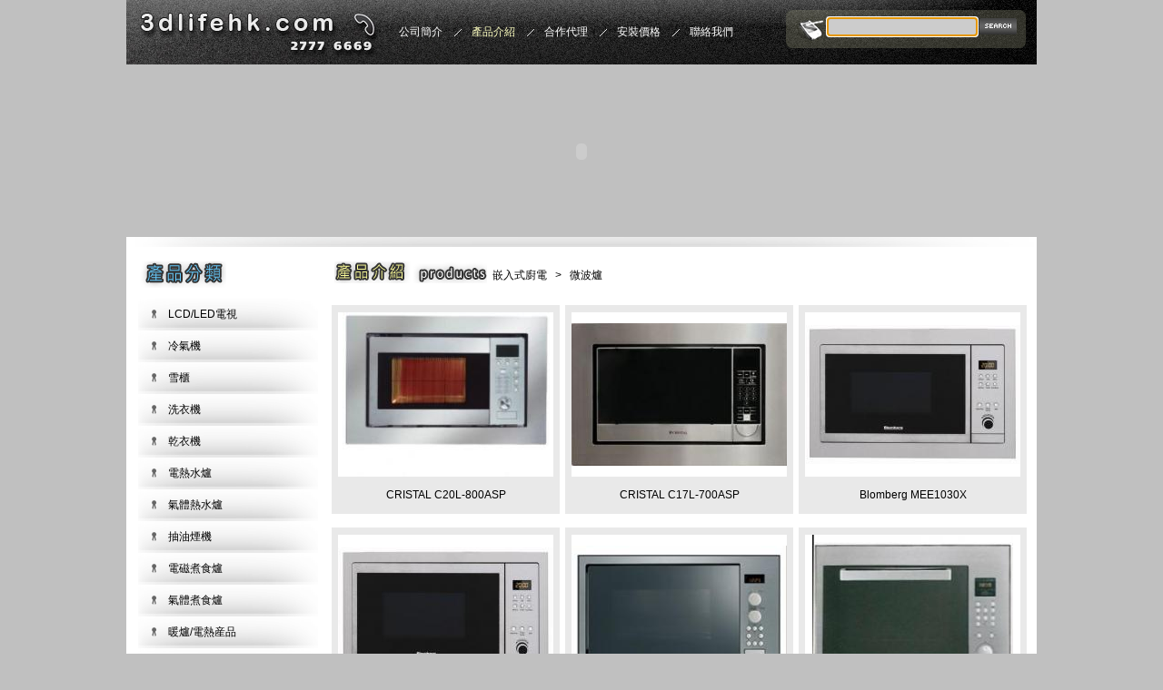

--- FILE ---
content_type: text/html; charset=UTF-8
request_url: http://www.3dlifehk.com.hk/product/index/classid/490
body_size: 8112
content:
<!DOCTYPE html PUBLIC "-//W3C//DTD XHTML 1.0 Transitional//EN" "http://www.w3.org/TR/xhtml1/DTD/xhtml1-transitional.dtd">
<html xmlns="http://www.w3.org/1999/xhtml">
<head>
<base href="http://www.3dlifehk.com.hk/" />
<meta http-equiv="Content-Type" content="text/html; charset=utf-8" />
<!-- Page styles -->

<!-- Contact Form CSS files -->
<link type='text/css' href='/css/basic.css' rel='stylesheet' media='screen' />

<!-- IE6 "fix" for the close png image -->
<!--[if lt IE 7]>
<link type='text/css' href='css/basic_ie.css' rel='stylesheet' media='screen' />
<![endif]-->
<link rel="stylesheet" href="/css/index.css" type="text/css" />
<script type="text/javascript" src="/js/jquery.min.js"></script>
<script type="text/javascript" src="/js/flash.js"></script>

<script type="text/javascript">
<!--
$(document).ready(function(){
	$('#new>ul>li>a>img').hover(function(){
		$(this).fadeTo('slow',0.9);			 
	},
	function(){
		$(this).fadeTo('slow',1);	
	})	
	$(".detail").css("backgroundImage","url(http://localhost/images/other/pricesbg.jpg)")
	
})
-->
</script>
<link rel="stylesheet" type="text/css" href="/assets/7b692f18/css/jquery.autocomplete.css" />
<script type="text/javascript" src="/assets/48fcbeff/jquery.js"></script>
<script type="text/javascript" src="/assets/7b692f18/js/jquery.autocomplete.js"></script>
<script type="text/javascript" src="/js/autodata.js"></script>
<title>3D家電廚櫃集團--產品介紹</title>
</head>
<body>
<div id="top">
	<div class="logo"><a href="http://www.3dlifehk.com.hk/"><img src="/images/logo.jpg" /></a></div>
    <div class="main">
        <ul id="nav">
<li><a href="/site/about"><span>公司簡介</span></a></li>
<li class="active"><a class="hover" href="/product/index"><span>產品介紹</span></a></li>
<li><a href="/site/agent"><span>合作代理</span></a></li>
<li><a href="/site/price"><span>安裝價格</span></a></li>
<li class="last"><a class="none" href="/site/contact"><span>聯絡我們</span></a></li>
</ul>    </div>
    <div class="search">
    	<form name="form1" method="get" action="product/search">
        	<input type="text" name="key" id="key" class="text" />
            <input type="submit" value=" " class="submit" />
        </form>
    </div>
</div>
<div id="banner">
	<script type="text/javascript">flashWrite('/images/banner.swf',1002,192,'transparent');</script>
</div>
<div id="content">
	<div class="left">
    	<h2>
    	<a href="/product/index"><img src="/images/producttitle.jpg" alt="" /></a>    	</h2>
        <ul class="product">
            <ul class="product"><li class=""><a href="product/index/classid/748">LCD/LED電視</a><ul class=""><li class=""><a href="product/index/classid/1365">Panasoic 樂聲牌</a><ul class=""></ul></li><li class=""><a href="product/index/classid/751">Sharp 聲寶牌</a><ul class=""></ul></li><li class=""><a href="product/index/classid/752">LG</a><ul class=""></ul></li><li class=""><a href="product/index/classid/754">Samsung 三星</a><ul class=""></ul></li><li class=""><a href="product/index/classid/755">Sony 新力牌</a><ul class=""></ul></li><li class=""><a href="product/index/classid/756">Sanyo三洋</a><ul class=""></ul></li><li class=""><a href="product/index/classid/1374">VDIGI</a><ul class=""></ul></li><li class=""><a href="product/index/classid/795">Toshiba 東芝 </a><ul class=""></ul></li></ul></li><li class=""><a href="product/index/classid/998">冷氣機 </a><ul class=""><li class=""><a href="product/index/classid/999">樂聲牌</a><ul class=""><li class=""><a href="product/index/classid/1022">窗口式</a><ul class=""><li class=""><a href="product/index/classid/1028">3/4匹</a><ul class=""></ul></li><li class=""><a href="product/index/classid/1029">1匹</a><ul class=""></ul></li><li class=""><a href="product/index/classid/1030">1匹半</a><ul class=""></ul></li><li class=""><a href="product/index/classid/1031">2匹</a><ul class=""></ul></li><li class=""><a href="product/index/classid/1032">2匹半</a><ul class=""></ul></li></ul></li><li class=""><a href="product/index/classid/1023">分體式</a><ul class=""><li class=""><a href="product/index/classid/1033">1匹</a><ul class=""></ul></li><li class=""><a href="product/index/classid/1034">1匹半</a><ul class=""></ul></li><li class=""><a href="product/index/classid/1035">2匹</a><ul class=""></ul></li><li class=""><a href="product/index/classid/1036">2匹半</a><ul class=""></ul></li></ul></li><li class=""><a href="product/index/classid/1024">變頻冷暖</a><ul class=""><li class=""><a href="product/index/classid/1037">1匹</a><ul class=""></ul></li><li class=""><a href="product/index/classid/1038">1匹半</a><ul class=""></ul></li><li class=""><a href="product/index/classid/1039">2匹</a><ul class=""></ul></li><li class=""><a href="product/index/classid/1040">2匹半</a><ul class=""></ul></li></ul></li><li class=""><a href="product/index/classid/1025">一拖二</a><ul class=""><li class=""><a href="product/index/classid/1041">1匹</a><ul class=""></ul></li><li class=""><a href="product/index/classid/1042">1匹半</a><ul class=""></ul></li></ul></li><li class=""><a href="product/index/classid/1026">一拖三</a><ul class=""><li class=""><a href="product/index/classid/1043">1匹</a><ul class=""></ul></li></ul></li><li class=""><a href="product/index/classid/1027">窗口分體</a><ul class=""><li class=""><a href="product/index/classid/1044">3/4匹</a><ul class=""></ul></li><li class=""><a href="product/index/classid/1045">1匹</a><ul class=""></ul></li><li class=""><a href="product/index/classid/1046">1匹半</a><ul class=""></ul></li><li class=""><a href="product/index/classid/1047">2匹</a><ul class=""></ul></li></ul></li></ul></li><li class=""><a href="product/index/classid/1000">樂信牌</a><ul class=""><li class=""><a href="product/index/classid/1053">窗口式</a><ul class=""><li class=""><a href="product/index/classid/1057">3/4匹</a><ul class=""></ul></li><li class=""><a href="product/index/classid/1058">1匹</a><ul class=""></ul></li><li class=""><a href="product/index/classid/1059">1匹半</a><ul class=""></ul></li><li class=""><a href="product/index/classid/1060">2匹</a><ul class=""></ul></li><li class=""><a href="product/index/classid/1062">2匹半</a><ul class=""></ul></li></ul></li><li class=""><a href="product/index/classid/1054">分體式</a><ul class=""><li class=""><a href="product/index/classid/1063">1匹</a><ul class=""></ul></li><li class=""><a href="product/index/classid/1064">1.5匹</a><ul class=""></ul></li><li class=""><a href="product/index/classid/1065">2匹</a><ul class=""></ul></li><li class=""><a href="product/index/classid/1066">2匹半</a><ul class=""></ul></li></ul></li><li class=""><a href="product/index/classid/1055">變頻冷暖</a><ul class=""><li class=""><a href="product/index/classid/1067">1匹</a><ul class=""></ul></li><li class=""><a href="product/index/classid/1068">1匹半</a><ul class=""></ul></li><li class=""><a href="product/index/classid/1069">2匹</a><ul class=""></ul></li><li class=""><a href="product/index/classid/1070">2匹半</a><ul class=""></ul></li></ul></li><li class=""><a href="product/index/classid/1056">窗口分體</a><ul class=""><li class=""><a href="product/index/classid/1071">3/4匹</a><ul class=""></ul></li><li class=""><a href="product/index/classid/1072">1匹</a><ul class=""></ul></li><li class=""><a href="product/index/classid/1073">1匹半</a><ul class=""></ul></li><li class=""><a href="product/index/classid/1074">2匹</a><ul class=""></ul></li></ul></li></ul></li><li class=""><a href="product/index/classid/1001">日立牌</a><ul class=""><li class=""><a href="product/index/classid/1075">窗口式</a><ul class=""><li class=""><a href="product/index/classid/1078">3/4匹</a><ul class=""></ul></li><li class=""><a href="product/index/classid/1079">1匹</a><ul class=""></ul></li><li class=""><a href="product/index/classid/1080">1匹半</a><ul class=""></ul></li><li class=""><a href="product/index/classid/1081">2匹</a><ul class=""></ul></li><li class=""><a href="product/index/classid/1082">2匹半</a><ul class=""></ul></li></ul></li><li class=""><a href="product/index/classid/1076">分體式</a><ul class=""><li class=""><a href="product/index/classid/1083">1匹</a><ul class=""></ul></li><li class=""><a href="product/index/classid/1084">1匹半</a><ul class=""></ul></li><li class=""><a href="product/index/classid/1085">2匹</a><ul class=""></ul></li><li class=""><a href="product/index/classid/1086">2匹半</a><ul class=""></ul></li></ul></li><li class=""><a href="product/index/classid/1077">變頻冷暖</a><ul class=""><li class=""><a href="product/index/classid/1087">1匹 </a><ul class=""></ul></li><li class=""><a href="product/index/classid/1088">1匹半</a><ul class=""></ul></li><li class=""><a href="product/index/classid/1089">2匹</a><ul class=""></ul></li><li class=""><a href="product/index/classid/1090">2匹半</a><ul class=""></ul></li></ul></li></ul></li><li class=""><a href="product/index/classid/1002">珍寶牌</a><ul class=""><li class=""><a href="product/index/classid/1091">窗口式</a><ul class=""><li class=""><a href="product/index/classid/1098">3/4匹</a><ul class=""></ul></li><li class=""><a href="product/index/classid/1099">1匹</a><ul class=""></ul></li><li class=""><a href="product/index/classid/1100">1匹半</a><ul class=""></ul></li><li class=""><a href="product/index/classid/1101">2匹</a><ul class=""></ul></li><li class=""><a href="product/index/classid/1102">2匹半</a><ul class=""></ul></li></ul></li><li class=""><a href="product/index/classid/1092">變頻淨冷</a><ul class=""><li class=""><a href="product/index/classid/1103">1匹</a><ul class=""></ul></li><li class=""><a href="product/index/classid/1104">1匹半</a><ul class=""></ul></li><li class=""><a href="product/index/classid/1105">2匹</a><ul class=""></ul></li><li class=""><a href="product/index/classid/1106">2匹半</a><ul class=""></ul></li><li class=""><a href="product/index/classid/1107">3匹</a><ul class=""></ul></li></ul></li><li class=""><a href="product/index/classid/1093">變頻冷暖</a><ul class=""><li class=""><a href="product/index/classid/1108">1匹</a><ul class=""></ul></li><li class=""><a href="product/index/classid/1109">1匹半 </a><ul class=""></ul></li><li class=""><a href="product/index/classid/1110">2匹</a><ul class=""></ul></li><li class=""><a href="product/index/classid/1111">2匹半</a><ul class=""></ul></li><li class=""><a href="product/index/classid/1112">3匹</a><ul class=""></ul></li></ul></li><li class=""><a href="product/index/classid/1094">冷暖機</a><ul class=""><li class=""><a href="product/index/classid/1113">3匹</a><ul class=""></ul></li></ul></li><li class=""><a href="product/index/classid/1095">窗口分體</a><ul class=""><li class=""><a href="product/index/classid/1114">1匹</a><ul class=""></ul></li><li class=""><a href="product/index/classid/1115">1匹半</a><ul class=""></ul></li><li class=""><a href="product/index/classid/1116">2匹</a><ul class=""></ul></li></ul></li><li class=""><a href="product/index/classid/1096">一拖二</a><ul class=""><li class=""><a href="product/index/classid/1117">2匹</a><ul class=""></ul></li></ul></li><li class=""><a href="product/index/classid/1097">一拖三</a><ul class=""><li class=""><a href="product/index/classid/1118">2匹半</a><ul class=""></ul></li></ul></li></ul></li><li class=""><a href="product/index/classid/1003">金章</a><ul class=""><li class=""><a href="product/index/classid/1119">窗口式</a><ul class=""><li class=""><a href="product/index/classid/1122">3/4匹</a><ul class=""></ul></li><li class=""><a href="product/index/classid/1123">1匹</a><ul class=""></ul></li><li class=""><a href="product/index/classid/1124">1匹半</a><ul class=""></ul></li><li class=""><a href="product/index/classid/1125">2匹</a><ul class=""></ul></li><li class=""><a href="product/index/classid/1126">2匹半</a><ul class=""></ul></li></ul></li><li class=""><a href="product/index/classid/1120">分體式</a><ul class=""><li class=""><a href="product/index/classid/1127">1匹</a><ul class=""></ul></li><li class=""><a href="product/index/classid/1128">1匹半 </a><ul class=""></ul></li><li class=""><a href="product/index/classid/1129">2匹</a><ul class=""></ul></li><li class=""><a href="product/index/classid/1130">2匹半</a><ul class=""></ul></li></ul></li><li class=""><a href="product/index/classid/1121">窗口分體</a><ul class=""><li class=""><a href="product/index/classid/1131">1匹</a><ul class=""></ul></li><li class=""><a href="product/index/classid/1132">1匹半</a><ul class=""></ul></li><li class=""><a href="product/index/classid/1133">2匹</a><ul class=""></ul></li></ul></li></ul></li><li class=""><a href="product/index/classid/1004">惠而浦</a><ul class=""><li class=""><a href="product/index/classid/1134">窗口式</a><ul class=""><li class=""><a href="product/index/classid/1137">3/4匹</a><ul class=""></ul></li><li class=""><a href="product/index/classid/1138">1匹</a><ul class=""></ul></li><li class=""><a href="product/index/classid/1140">1匹半</a><ul class=""></ul></li><li class=""><a href="product/index/classid/1139">2匹</a><ul class=""></ul></li></ul></li><li class=""><a href="product/index/classid/1135">分體式</a><ul class=""><li class=""><a href="product/index/classid/1141">1匹</a><ul class=""></ul></li><li class=""><a href="product/index/classid/1142">1匹半</a><ul class=""></ul></li><li class=""><a href="product/index/classid/1143">2匹</a><ul class=""></ul></li></ul></li><li class=""><a href="product/index/classid/1136">冷暖機</a><ul class=""><li class=""><a href="product/index/classid/1144">1匹</a><ul class=""></ul></li><li class=""><a href="product/index/classid/1145">1匹半</a><ul class=""></ul></li><li class=""><a href="product/index/classid/1146">2匹</a><ul class=""></ul></li></ul></li></ul></li><li class=""><a href="product/index/classid/1005">飛歌牌</a><ul class=""><li class=""><a href="product/index/classid/1147">窗口式</a><ul class=""><li class=""><a href="product/index/classid/1148">3/4匹</a><ul class=""></ul></li><li class=""><a href="product/index/classid/1149">1匹</a><ul class=""></ul></li><li class=""><a href="product/index/classid/1150">1匹半</a><ul class=""></ul></li><li class=""><a href="product/index/classid/1151">2匹</a><ul class=""></ul></li><li class=""><a href="product/index/classid/1152">2匹半</a><ul class=""></ul></li></ul></li></ul></li><li class=""><a href="product/index/classid/1006">美的牌</a><ul class=""><li class=""><a href="product/index/classid/1153">窗口式</a><ul class=""><li class=""><a href="product/index/classid/1158">3/4匹</a><ul class=""></ul></li><li class=""><a href="product/index/classid/1159">1匹</a><ul class=""></ul></li><li class=""><a href="product/index/classid/1160">1匹半</a><ul class=""></ul></li><li class=""><a href="product/index/classid/1161">2匹</a><ul class=""></ul></li><li class=""><a href="product/index/classid/1162">2匹半</a><ul class=""></ul></li></ul></li><li class=""><a href="product/index/classid/1154">分體式</a><ul class=""><li class=""><a href="product/index/classid/1163">3/4匹</a><ul class=""></ul></li><li class=""><a href="product/index/classid/1164">1匹</a><ul class=""></ul></li><li class=""><a href="product/index/classid/1165">1匹半</a><ul class=""></ul></li><li class=""><a href="product/index/classid/1166">2匹</a><ul class=""></ul></li><li class=""><a href="product/index/classid/1167">2匹半</a><ul class=""></ul></li></ul></li><li class=""><a href="product/index/classid/1155">冷暖機</a><ul class=""><li class=""><a href="product/index/classid/1168">3/4匹</a><ul class=""></ul></li><li class=""><a href="product/index/classid/1169">1匹</a><ul class=""></ul></li><li class=""><a href="product/index/classid/1170">1匹半</a><ul class=""></ul></li><li class=""><a href="product/index/classid/1171">2匹</a><ul class=""></ul></li></ul></li><li class=""><a href="product/index/classid/1156">窗口分體</a><ul class=""><li class=""><a href="product/index/classid/1172">1匹</a><ul class=""></ul></li><li class=""><a href="product/index/classid/1173">1匹半</a><ul class=""></ul></li><li class=""><a href="product/index/classid/1174">2匹</a><ul class=""></ul></li></ul></li><li class=""><a href="product/index/classid/1157">移動式</a><ul class=""></ul></li></ul></li><li class=""><a href="product/index/classid/1007">三菱牌</a><ul class=""><li class=""><a href="product/index/classid/1175">分體式</a><ul class=""><li class=""><a href="product/index/classid/1177">1匹</a><ul class=""></ul></li><li class=""><a href="product/index/classid/1178">1匹半</a><ul class=""></ul></li><li class=""><a href="product/index/classid/1179">2匹</a><ul class=""></ul></li></ul></li><li class=""><a href="product/index/classid/1176">變頻冷暖</a><ul class=""><li class=""><a href="product/index/classid/1180">1匹</a><ul class=""></ul></li><li class=""><a href="product/index/classid/1181">1匹半</a><ul class=""></ul></li><li class=""><a href="product/index/classid/1182">2匹</a><ul class=""></ul></li></ul></li></ul></li><li class=""><a href="product/index/classid/1008">三菱重工</a><ul class=""><li class=""><a href="product/index/classid/1183">分體式</a><ul class=""><li class=""><a href="product/index/classid/1185">1匹</a><ul class=""></ul></li><li class=""><a href="product/index/classid/1186">1匹半</a><ul class=""></ul></li><li class=""><a href="product/index/classid/1187">2匹</a><ul class=""></ul></li></ul></li><li class=""><a href="product/index/classid/1184">冷暖機</a><ul class=""><li class=""><a href="product/index/classid/1188">1匹</a><ul class=""></ul></li><li class=""><a href="product/index/classid/1189">1匹半</a><ul class=""></ul></li><li class=""><a href="product/index/classid/1190">2匹</a><ul class=""></ul></li></ul></li></ul></li><li class=""><a href="product/index/classid/1009">開利牌</a><ul class=""><li class=""><a href="product/index/classid/1191">分體式</a><ul class=""><li class=""><a href="product/index/classid/1196">1匹</a><ul class=""></ul></li><li class=""><a href="product/index/classid/1197">1匹半</a><ul class=""></ul></li><li class=""><a href="product/index/classid/1198">2匹</a><ul class=""></ul></li><li class=""><a href="product/index/classid/1199">2匹半</a><ul class=""></ul></li></ul></li><li class=""><a href="product/index/classid/1192">冷暖機</a><ul class=""><li class=""><a href="product/index/classid/1200">1匹</a><ul class=""></ul></li><li class=""><a href="product/index/classid/1201">1匹半</a><ul class=""></ul></li><li class=""><a href="product/index/classid/1202">2匹</a><ul class=""></ul></li><li class=""><a href="product/index/classid/1203">2匹半</a><ul class=""></ul></li></ul></li><li class=""><a href="product/index/classid/1193">一拖二</a><ul class=""><li class=""><a href="product/index/classid/1204">1匹</a><ul class=""></ul></li><li class=""><a href="product/index/classid/1205">1匹半</a><ul class=""></ul></li><li class=""><a href="product/index/classid/1206">2匹</a><ul class=""></ul></li><li class=""><a href="product/index/classid/1207">2匹半</a><ul class=""></ul></li></ul></li><li class=""><a href="product/index/classid/1194">窗口分體</a><ul class=""><li class=""><a href="product/index/classid/1208">1匹</a><ul class=""></ul></li><li class=""><a href="product/index/classid/1209">1匹半</a><ul class=""></ul></li><li class=""><a href="product/index/classid/1210">2匹</a><ul class=""></ul></li><li class=""><a href="product/index/classid/1211">2匹半</a><ul class=""></ul></li></ul></li><li class=""><a href="product/index/classid/1195">窗口式</a><ul class=""><li class=""><a href="product/index/classid/1212">3/4匹</a><ul class=""></ul></li><li class=""><a href="product/index/classid/1213">1匹</a><ul class=""></ul></li><li class=""><a href="product/index/classid/1214">1匹半</a><ul class=""></ul></li><li class=""><a href="product/index/classid/1215">2匹</a><ul class=""></ul></li><li class=""><a href="product/index/classid/1216">2匹半</a><ul class=""></ul></li></ul></li></ul></li><li class=""><a href="product/index/classid/1010">大金牌</a><ul class=""><li class=""><a href="product/index/classid/1217">分體式</a><ul class=""><li class=""><a href="product/index/classid/1220">1匹</a><ul class=""></ul></li><li class=""><a href="product/index/classid/1221">1匹半</a><ul class=""></ul></li><li class=""><a href="product/index/classid/1222">2匹</a><ul class=""></ul></li><li class=""><a href="product/index/classid/1223">2匹半</a><ul class=""></ul></li><li class=""><a href="product/index/classid/1224">3匹</a><ul class=""></ul></li></ul></li><li class=""><a href="product/index/classid/1218">變頻冷暖</a><ul class=""><li class=""><a href="product/index/classid/1225">1匹</a><ul class=""></ul></li><li class=""><a href="product/index/classid/1226">1匹半</a><ul class=""></ul></li><li class=""><a href="product/index/classid/1227">2匹</a><ul class=""></ul></li><li class=""><a href="product/index/classid/1228">2匹半</a><ul class=""></ul></li><li class=""><a href="product/index/classid/1229">3匹</a><ul class=""></ul></li></ul></li><li class=""><a href="product/index/classid/1219">加濕除濕</a><ul class=""><li class=""><a href="product/index/classid/1230">1匹</a><ul class=""></ul></li><li class=""><a href="product/index/classid/1231">1匹半</a><ul class=""></ul></li><li class=""><a href="product/index/classid/1232">2匹</a><ul class=""></ul></li></ul></li></ul></li><li class=""><a href="product/index/classid/1011">格力牌</a><ul class=""><li class=""><a href="product/index/classid/1233">分體式 </a><ul class=""><li class=""><a href="product/index/classid/1235">1匹</a><ul class=""></ul></li><li class=""><a href="product/index/classid/1236">1匹半</a><ul class=""></ul></li><li class=""><a href="product/index/classid/1237">2匹</a><ul class=""></ul></li></ul></li><li class=""><a href="product/index/classid/1234">窗口式</a><ul class=""><li class=""><a href="product/index/classid/1238">3/4匹</a><ul class=""></ul></li><li class=""><a href="product/index/classid/1239">1匹</a><ul class=""></ul></li><li class=""><a href="product/index/classid/1240">1匹半</a><ul class=""></ul></li><li class=""><a href="product/index/classid/1241">2匹</a><ul class=""></ul></li><li class=""><a href="product/index/classid/1242">2匹半</a><ul class=""></ul></li></ul></li></ul></li><li class=""><a href="product/index/classid/1012">富士牌</a><ul class=""><li class=""><a href="product/index/classid/1243">變頻淨冷</a><ul class=""><li class=""><a href="product/index/classid/1244">1匹</a><ul class=""></ul></li><li class=""><a href="product/index/classid/1245">1匹半</a><ul class=""></ul></li><li class=""><a href="product/index/classid/1246">2匹</a><ul class=""></ul></li><li class=""><a href="product/index/classid/1247">2匹半</a><ul class=""></ul></li><li class=""><a href="product/index/classid/1248">3匹</a><ul class=""></ul></li></ul></li></ul></li><li class=""><a href="product/index/classid/1013">聲寶牌</a><ul class=""><li class=""><a href="product/index/classid/1249">分體式</a><ul class=""><li class=""><a href="product/index/classid/1251">1匹 </a><ul class=""></ul></li><li class=""><a href="product/index/classid/1252">1匹半</a><ul class=""></ul></li><li class=""><a href="product/index/classid/1253">2匹</a><ul class=""></ul></li><li class=""><a href="product/index/classid/1254">2匹半</a><ul class=""></ul></li></ul></li><li class=""><a href="product/index/classid/1250">窗口式</a><ul class=""><li class=""><a href="product/index/classid/1255">3/4匹</a><ul class=""></ul></li><li class=""><a href="product/index/classid/1256">1匹</a><ul class=""></ul></li><li class=""><a href="product/index/classid/1257">1匹半</a><ul class=""></ul></li></ul></li></ul></li><li class=""><a href="product/index/classid/1014">韓國現代</a><ul class=""><li class=""><a href="product/index/classid/1258">窗口式</a><ul class=""><li class=""><a href="product/index/classid/1261">3/4匹</a><ul class=""></ul></li><li class=""><a href="product/index/classid/1262">1匹</a><ul class=""></ul></li><li class=""><a href="product/index/classid/1263">1匹半</a><ul class=""></ul></li><li class=""><a href="product/index/classid/1264">2匹</a><ul class=""></ul></li></ul></li><li class=""><a href="product/index/classid/1259">窗口分體</a><ul class=""><li class=""><a href="product/index/classid/1265">1匹</a><ul class=""></ul></li></ul></li><li class=""><a href="product/index/classid/1260">分體式</a><ul class=""><li class=""><a href="product/index/classid/1266">1匹</a><ul class=""></ul></li><li class=""><a href="product/index/classid/1267">1匹半</a><ul class=""></ul></li><li class=""><a href="product/index/classid/1268">2匹</a><ul class=""></ul></li></ul></li></ul></li><li class=""><a href="product/index/classid/1015">威士汀</a><ul class=""><li class=""><a href="product/index/classid/1269">窗口式</a><ul class=""><li class=""><a href="product/index/classid/1271">3/4匹</a><ul class=""></ul></li><li class=""><a href="product/index/classid/1272">1匹</a><ul class=""></ul></li><li class=""><a href="product/index/classid/1273">1匹半</a><ul class=""></ul></li><li class=""><a href="product/index/classid/1274">2匹</a><ul class=""></ul></li><li class=""><a href="product/index/classid/1275">3匹</a><ul class=""></ul></li></ul></li><li class=""><a href="product/index/classid/1270">掛牆式分體</a><ul class=""><li class=""><a href="product/index/classid/1276">1匹</a><ul class=""></ul></li><li class=""><a href="product/index/classid/1277">1匹半</a><ul class=""></ul></li><li class=""><a href="product/index/classid/1278">2匹</a><ul class=""></ul></li><li class=""><a href="product/index/classid/1279">3匹</a><ul class=""></ul></li></ul></li></ul></li><li class=""><a href="product/index/classid/1016">肯特牌</a><ul class=""><li class=""><a href="product/index/classid/1280">窗口式</a><ul class=""><li class=""><a href="product/index/classid/1281">3/4匹</a><ul class=""></ul></li><li class=""><a href="product/index/classid/1282">1匹</a><ul class=""></ul></li><li class=""><a href="product/index/classid/1283">1匹半</a><ul class=""></ul></li><li class=""><a href="product/index/classid/1284">2匹</a><ul class=""></ul></li></ul></li></ul></li><li class=""><a href="product/index/classid/1017">伊萊克斯</a><ul class=""><li class=""><a href="product/index/classid/1285">窗口式</a><ul class=""><li class=""><a href="product/index/classid/1286">3/4匹</a><ul class=""></ul></li><li class=""><a href="product/index/classid/1287">1匹</a><ul class=""></ul></li><li class=""><a href="product/index/classid/1288">1匹半</a><ul class=""></ul></li><li class=""><a href="product/index/classid/1289">2匹</a><ul class=""></ul></li></ul></li></ul></li><li class=""><a href="product/index/classid/1018">海爾牌</a><ul class=""><li class=""><a href="product/index/classid/1290">窗口式</a><ul class=""><li class=""><a href="product/index/classid/1291">3/4匹</a><ul class=""></ul></li><li class=""><a href="product/index/classid/1292">1匹</a><ul class=""></ul></li><li class=""><a href="product/index/classid/1293">1匹半</a><ul class=""></ul></li><li class=""><a href="product/index/classid/1294">2匹</a><ul class=""></ul></li></ul></li></ul></li><li class=""><a href="product/index/classid/1020">移動式冷氣</a><ul class=""></ul></li><li class=""><a href="product/index/classid/1021">德國寶</a><ul class=""><li class=""><a href="product/index/classid/1298">分體式</a><ul class=""><li class=""><a href="product/index/classid/1300">冷暖型</a><ul class=""><li class=""><a href="product/index/classid/1302">1匹</a><ul class=""></ul></li><li class=""><a href="product/index/classid/1303">1匹半</a><ul class=""></ul></li><li class=""><a href="product/index/classid/1304">2匹 </a><ul class=""></ul></li><li class=""><a href="product/index/classid/1305">3匹</a><ul class=""></ul></li></ul></li><li class=""><a href="product/index/classid/1301">淨冷型</a><ul class=""><li class=""><a href="product/index/classid/1306">1匹</a><ul class=""></ul></li><li class=""><a href="product/index/classid/1307">1匹半</a><ul class=""></ul></li><li class=""><a href="product/index/classid/1308">2匹</a><ul class=""></ul></li><li class=""><a href="product/index/classid/1309">3匹</a><ul class=""></ul></li></ul></li></ul></li><li class=""><a href="product/index/classid/1299">窗口式</a><ul class=""><li class=""><a href="product/index/classid/1310">3/4匹</a><ul class=""></ul></li><li class=""><a href="product/index/classid/1311">1匹</a><ul class=""></ul></li><li class=""><a href="product/index/classid/1312">1匹半</a><ul class=""></ul></li><li class=""><a href="product/index/classid/1313">2匹</a><ul class=""></ul></li><li class=""><a href="product/index/classid/1314">3匹</a><ul class=""></ul></li></ul></li></ul></li><li class=""><a href="product/index/classid/1373">Wesper</a><ul class=""></ul></li></ul></li><li class=""><a href="product/index/classid/8">雪櫃</a><ul class=""><li class=""><a href="product/index/classid/923">SMEG</a><ul class=""></ul></li><li class=""><a href="product/index/classid/336">樂聲牌</a><ul class=""><li class=""><a href="product/index/classid/354">雙門</a><ul class=""></ul></li><li class=""><a href="product/index/classid/355">三門</a><ul class=""></ul></li><li class=""><a href="product/index/classid/356">六門</a><ul class=""></ul></li><li class=""><a href="product/index/classid/357">對掩門</a><ul class=""></ul></li></ul></li><li class=""><a href="product/index/classid/337">樂信牌</a><ul class=""><li class=""><a href="product/index/classid/358">雙門</a><ul class=""></ul></li></ul></li><li class=""><a href="product/index/classid/338">日立牌</a><ul class=""><li class=""><a href="product/index/classid/359">雙門</a><ul class=""></ul></li><li class=""><a href="product/index/classid/360">三門</a><ul class=""></ul></li><li class=""><a href="product/index/classid/361">四門</a><ul class=""></ul></li><li class=""><a href="product/index/classid/362">六門</a><ul class=""></ul></li><li class=""><a href="product/index/classid/363">對掩門</a><ul class=""></ul></li></ul></li><li class=""><a href="product/index/classid/339">三菱牌</a><ul class=""><li class=""><a href="product/index/classid/364">雙門</a><ul class=""></ul></li><li class=""><a href="product/index/classid/365">三門</a><ul class=""></ul></li><li class=""><a href="product/index/classid/366">五門</a><ul class=""></ul></li><li class=""><a href="product/index/classid/367">對掩門</a><ul class=""></ul></li></ul></li><li class=""><a href="product/index/classid/341">聲寶牌</a><ul class=""><li class=""><a href="product/index/classid/373">雙門</a><ul class=""></ul></li><li class=""><a href="product/index/classid/374">四門</a><ul class=""></ul></li></ul></li><li class=""><a href="product/index/classid/342">惠而浦</a><ul class=""><li class=""><a href="product/index/classid/375">單門</a><ul class=""></ul></li><li class=""><a href="product/index/classid/376">雙門</a><ul class=""></ul></li><li class=""><a href="product/index/classid/377">三門</a><ul class=""></ul></li><li class=""><a href="product/index/classid/378">對掩門</a><ul class=""></ul></li></ul></li><li class=""><a href="product/index/classid/343">金章牌</a><ul class=""><li class=""><a href="product/index/classid/379">雙門</a><ul class=""></ul></li><li class=""><a href="product/index/classid/892">四門</a><ul class=""></ul></li></ul></li><li class=""><a href="product/index/classid/344">飛歌牌</a><ul class=""><li class=""><a href="product/index/classid/380">雙門</a><ul class=""></ul></li><li class=""><a href="product/index/classid/381">對掩門</a><ul class=""></ul></li></ul></li><li class=""><a href="product/index/classid/345">北極牌</a><ul class=""><li class=""><a href="product/index/classid/382">雙門</a><ul class=""></ul></li></ul></li><li class=""><a href="product/index/classid/346">威士丁</a><ul class=""><li class=""><a href="product/index/classid/383">單門</a><ul class=""></ul></li><li class=""><a href="product/index/classid/384">雙門</a><ul class=""></ul></li><li class=""><a href="product/index/classid/385">四門</a><ul class=""></ul></li><li class=""><a href="product/index/classid/386">對掩門</a><ul class=""></ul></li></ul></li><li class=""><a href="product/index/classid/347">西門子</a><ul class=""></ul></li><li class=""><a href="product/index/classid/348">三星牌</a><ul class=""><li class=""><a href="product/index/classid/387">單門</a><ul class=""></ul></li><li class=""><a href="product/index/classid/388">雙門</a><ul class=""></ul></li><li class=""><a href="product/index/classid/389">對掩門</a><ul class=""></ul></li></ul></li><li class=""><a href="product/index/classid/349">德國寶</a><ul class=""><li class=""><a href="product/index/classid/390">嵌入式雪柜</a><ul class=""></ul></li></ul></li><li class=""><a href="product/index/classid/350">家麗牌</a><ul class=""><li class=""><a href="product/index/classid/391">雙門</a><ul class=""></ul></li></ul></li><li class=""><a href="product/index/classid/351">三洋牌</a><ul class=""><li class=""><a href="product/index/classid/392">單門</a><ul class=""></ul></li><li class=""><a href="product/index/classid/393">三門</a><ul class=""></ul></li><li class=""><a href="product/index/classid/394">四門</a><ul class=""></ul></li></ul></li><li class=""><a href="product/index/classid/352">金鼎牌</a><ul class=""><li class=""><a href="product/index/classid/395">單門</a><ul class=""></ul></li><li class=""><a href="product/index/classid/396">嵌入式雪柜</a><ul class=""></ul></li></ul></li><li class=""><a href="product/index/classid/353">現代牌</a><ul class=""><li class=""><a href="product/index/classid/397">單門</a><ul class=""></ul></li><li class=""><a href="product/index/classid/398">雙門</a><ul class=""></ul></li></ul></li><li class=""><a href="product/index/classid/771">伊萊克斯</a><ul class=""><li class=""><a href="product/index/classid/772">雙門</a><ul class=""></ul></li><li class=""><a href="product/index/classid/773">三門</a><ul class=""></ul></li><li class=""><a href="product/index/classid/774">四門</a><ul class=""></ul></li><li class=""><a href="product/index/classid/775">對門</a><ul class=""></ul></li></ul></li><li class=""><a href="product/index/classid/797">東芝</a><ul class=""><li class=""><a href="product/index/classid/798">單門</a><ul class=""></ul></li><li class=""><a href="product/index/classid/799">雙門</a><ul class=""></ul></li><li class=""><a href="product/index/classid/800">三門</a><ul class=""></ul></li><li class=""><a href="product/index/classid/801">五門</a><ul class=""></ul></li><li class=""><a href="product/index/classid/802">六門</a><ul class=""></ul></li></ul></li><li class=""><a href="product/index/classid/995">CRISTAL</a><ul class=""></ul></li></ul></li><li class=""><a href="product/index/classid/9">洗衣機</a><ul class=""><li class=""><a href="product/index/classid/263">樂聲牌</a><ul class=""><li class=""><a href="product/index/classid/265">日本頂揭式</a><ul class=""></ul></li><li class=""><a href="product/index/classid/405">歐洲前置式</a><ul class=""></ul></li></ul></li><li class=""><a href="product/index/classid/286">樂信牌</a><ul class=""><li class=""><a href="product/index/classid/287">日本頂揭式</a><ul class=""></ul></li><li class=""><a href="product/index/classid/303">歐洲頂揭式</a><ul class=""></ul></li><li class=""><a href="product/index/classid/407">歐洲前置式</a><ul class=""></ul></li><li class=""><a href="product/index/classid/412">洗衣乾衣機</a><ul class=""></ul></li></ul></li><li class=""><a href="product/index/classid/266">日立牌</a><ul class=""><li class=""><a href="product/index/classid/288">日本頂揭式</a><ul class=""></ul></li><li class=""><a href="product/index/classid/413">洗衣乾衣機</a><ul class=""></ul></li></ul></li><li class=""><a href="product/index/classid/267">東芝牌</a><ul class=""><li class=""><a href="product/index/classid/289">日本頂揭式</a><ul class=""></ul></li></ul></li><li class=""><a href="product/index/classid/268">惠而浦</a><ul class=""><li class=""><a href="product/index/classid/290">日本頂揭式</a><ul class=""></ul></li><li class=""><a href="product/index/classid/306">歐洲頂揭式</a><ul class=""></ul></li><li class=""><a href="product/index/classid/425">歐洲前置式</a><ul class=""></ul></li><li class=""><a href="product/index/classid/419">洗衣乾衣機</a><ul class=""></ul></li></ul></li><li class=""><a href="product/index/classid/269">飛歌牌</a><ul class=""><li class=""><a href="product/index/classid/291">日本頂揭式</a><ul class=""></ul></li><li class=""><a href="product/index/classid/302">歐洲頂揭式</a><ul class=""></ul></li><li class=""><a href="product/index/classid/406">歐洲前置式</a><ul class=""></ul></li><li class=""><a href="product/index/classid/418">洗衣乾衣機</a><ul class=""></ul></li></ul></li><li class=""><a href="product/index/classid/270">三星牌</a><ul class=""><li class=""><a href="product/index/classid/292">日本頂揭式</a><ul class=""></ul></li><li class=""><a href="product/index/classid/408">歐洲前置式</a><ul class=""></ul></li><li class=""><a href="product/index/classid/424">洗衣乾衣機</a><ul class=""></ul></li></ul></li><li class=""><a href="product/index/classid/271">三洋牌</a><ul class=""><li class=""><a href="product/index/classid/293">日本頂揭式</a><ul class=""></ul></li></ul></li><li class=""><a href="product/index/classid/272">威士丁</a><ul class=""><li class=""><a href="product/index/classid/294">日本頂揭式</a><ul class=""></ul></li><li class=""><a href="product/index/classid/426">歐洲前置式</a><ul class=""></ul></li></ul></li><li class=""><a href="product/index/classid/273">金鼎牌</a><ul class=""><li class=""><a href="product/index/classid/295">日本頂揭式</a><ul class=""></ul></li><li class=""><a href="product/index/classid/299">歐洲頂揭式</a><ul class=""></ul></li><li class=""><a href="product/index/classid/400">歐洲前置式</a><ul class=""></ul></li><li class=""><a href="product/index/classid/415">洗衣乾衣機</a><ul class=""></ul></li></ul></li><li class=""><a href="product/index/classid/307">金章牌</a><ul class=""><li class=""><a href="product/index/classid/308">歐洲頂揭式</a><ul class=""></ul></li><li class=""><a href="product/index/classid/427">歐洲前置式</a><ul class=""></ul></li><li class=""><a href="product/index/classid/429">洗衣乾衣機</a><ul class=""></ul></li></ul></li><li class=""><a href="product/index/classid/274">美的牌</a><ul class=""><li class=""><a href="product/index/classid/296">日本頂揭式</a><ul class=""></ul></li><li class=""><a href="product/index/classid/404">歐洲前置式</a><ul class=""></ul></li></ul></li><li class=""><a href="product/index/classid/275">愛朗牌</a><ul class=""><li class=""><a href="product/index/classid/297">歐洲頂揭式</a><ul class=""></ul></li><li class=""><a href="product/index/classid/335">歐洲前置式</a><ul class=""></ul></li><li class=""><a href="product/index/classid/414">洗衣乾衣機</a><ul class=""></ul></li></ul></li><li class=""><a href="product/index/classid/276">白朗牌</a><ul class=""><li class=""><a href="product/index/classid/298">歐洲頂揭式</a><ul class=""></ul></li><li class=""><a href="product/index/classid/399">歐洲前置式</a><ul class=""></ul></li><li class=""><a href="product/index/classid/410">洗衣乾衣機</a><ul class=""></ul></li></ul></li><li class=""><a href="product/index/classid/277">伊萊克斯</a><ul class=""><li class=""><a href="product/index/classid/1371">日式洗衣機</a><ul class=""></ul></li><li class=""><a href="product/index/classid/300">歐洲頂揭式</a><ul class=""></ul></li><li class=""><a href="product/index/classid/401">歐洲前置式</a><ul class=""></ul></li><li class=""><a href="product/index/classid/416">洗衣乾衣機</a><ul class=""></ul></li></ul></li><li class=""><a href="product/index/classid/278">家麗牌</a><ul class=""><li class=""><a href="product/index/classid/301">歐洲頂揭式</a><ul class=""></ul></li><li class=""><a href="product/index/classid/402">歐洲前置式</a><ul class=""></ul></li><li class=""><a href="product/index/classid/417">洗衣乾衣機</a><ul class=""></ul></li></ul></li><li class=""><a href="product/index/classid/280">西門子</a><ul class=""><li class=""><a href="product/index/classid/304">歐洲頂揭式</a><ul class=""></ul></li><li class=""><a href="product/index/classid/409">歐洲前置式</a><ul class=""></ul></li><li class=""><a href="product/index/classid/422">洗衣乾衣機</a><ul class=""></ul></li></ul></li><li class=""><a href="product/index/classid/281">湯笙牌</a><ul class=""><li class=""><a href="product/index/classid/305">歐洲頂揭式</a><ul class=""></ul></li><li class=""><a href="product/index/classid/411">洗衣乾衣機</a><ul class=""></ul></li></ul></li><li class=""><a href="product/index/classid/282">德國寶</a><ul class=""><li class=""><a href="product/index/classid/420">洗衣乾衣機</a><ul class=""></ul></li></ul></li><li class=""><a href="product/index/classid/283">歌爾牌</a><ul class=""><li class=""><a href="product/index/classid/403">歐洲前置式</a><ul class=""></ul></li><li class=""><a href="product/index/classid/421">洗衣乾衣機</a><ul class=""></ul></li></ul></li><li class=""><a href="product/index/classid/284">海爾牌</a><ul class=""><li class=""><a href="product/index/classid/428">歐洲前置式</a><ul class=""></ul></li><li class=""><a href="product/index/classid/423">洗衣乾衣機</a><ul class=""></ul></li></ul></li><li class=""><a href="product/index/classid/828">韓國現代</a><ul class=""></ul></li><li class=""><a href="product/index/classid/996">CRISTAL</a><ul class=""></ul></li></ul></li><li class=""><a href="product/index/classid/1315">乾衣機 </a><ul class=""><li class=""><a href="product/index/classid/1316">樂聲牌</a><ul class=""><li class=""><a href="product/index/classid/1325">排氣式</a><ul class=""></ul></li></ul></li><li class=""><a href="product/index/classid/1317">惠而浦</a><ul class=""><li class=""><a href="product/index/classid/320">冷凝式</a><ul class=""></ul></li><li class=""><a href="product/index/classid/1326">排氣式</a><ul class=""></ul></li><li class=""><a href="product/index/classid/1327">美式乾衣機</a><ul class=""></ul></li></ul></li><li class=""><a href="product/index/classid/1318">金章牌</a><ul class=""><li class=""><a href="product/index/classid/1328">冷凝式</a><ul class=""></ul></li><li class=""><a href="product/index/classid/1329">迴旋式</a><ul class=""></ul></li></ul></li><li class=""><a href="product/index/classid/1319">飛歌牌</a><ul class=""><li class=""><a href="product/index/classid/1330">排氣式</a><ul class=""></ul></li><li class=""><a href="product/index/classid/1331">美式乾衣機</a><ul class=""></ul></li></ul></li><li class=""><a href="product/index/classid/1320">威士汀</a><ul class=""><li class=""><a href="product/index/classid/1332">排氣式</a><ul class=""></ul></li></ul></li><li class=""><a href="product/index/classid/1321">西門子</a><ul class=""><li class=""><a href="product/index/classid/1333">排氣式</a><ul class=""></ul></li><li class=""><a href="product/index/classid/1334">冷凝式</a><ul class=""></ul></li></ul></li><li class=""><a href="product/index/classid/1322">愛朗牌</a><ul class=""><li class=""><a href="product/index/classid/1335">排氣式</a><ul class=""></ul></li><li class=""><a href="product/index/classid/1336">冷凝式</a><ul class=""></ul></li></ul></li><li class=""><a href="product/index/classid/1323">金鼎牌</a><ul class=""><li class=""><a href="product/index/classid/1337">排氣式</a><ul class=""></ul></li><li class=""><a href="product/index/classid/1338">冷凝式</a><ul class=""></ul></li></ul></li><li class=""><a href="product/index/classid/1324">家麗牌</a><ul class=""><li class=""><a href="product/index/classid/1339">排氣式</a><ul class=""></ul></li></ul></li></ul></li><li class=""><a href="product/index/classid/11">電熱水爐</a><ul class=""><li class=""><a href="product/index/classid/575">Berlin 柏林</a><ul class=""><li class=""><a href="product/index/classid/576">花洒式</a><ul class=""></ul></li><li class=""><a href="product/index/classid/577">高壓式</a><ul class=""></ul></li></ul></li><li class=""><a href="product/index/classid/578">德國寶</a><ul class=""><li class=""><a href="product/index/classid/579">低壓式</a><ul class=""></ul></li><li class=""><a href="product/index/classid/580">高壓式</a><ul class=""></ul></li><li class=""><a href="product/index/classid/581">即熱式</a><ul class=""></ul></li></ul></li><li class=""><a href="product/index/classid/582">西門子</a><ul class=""><li class=""><a href="product/index/classid/583">即熱式</a><ul class=""></ul></li></ul></li><li class=""><a href="product/index/classid/584">金章牌</a><ul class=""><li class=""><a href="product/index/classid/585">高壓式</a><ul class=""></ul></li><li class=""><a href="product/index/classid/586">低壓式</a><ul class=""></ul></li></ul></li><li class=""><a href="product/index/classid/587">太平洋</a><ul class=""><li class=""><a href="product/index/classid/588">高壓式</a><ul class=""></ul></li><li class=""><a href="product/index/classid/589">低壓式</a><ul class=""></ul></li></ul></li><li class=""><a href="product/index/classid/590">朗高牌</a><ul class=""><li class=""><a href="product/index/classid/591">高壓式</a><ul class=""></ul></li><li class=""><a href="product/index/classid/592">低壓式</a><ul class=""></ul></li></ul></li><li class=""><a href="product/index/classid/783">電寶</a><ul class=""><li class=""><a href="product/index/classid/784">即熱式</a><ul class=""></ul></li><li class=""><a href="product/index/classid/785">花灑儲水式</a><ul class=""></ul></li><li class=""><a href="product/index/classid/786">中央儲水式</a><ul class=""></ul></li></ul></li><li class=""><a href="product/index/classid/997">CRISTAL</a><ul class=""></ul></li></ul></li><li class=""><a href="product/index/classid/10">氣體熱水爐</a><ul class=""><li class=""><a href="product/index/classid/728">星暉牌</a><ul class=""><li class=""><a href="product/index/classid/733">背出煙通系列</a><ul class=""></ul></li><li class=""><a href="product/index/classid/734">頂出煙通系列</a><ul class=""></ul></li></ul></li><li class=""><a href="product/index/classid/729">德國上將</a><ul class=""></ul></li><li class=""><a href="product/index/classid/731">林內</a><ul class=""></ul></li><li class=""><a href="product/index/classid/732">櫻花</a><ul class=""></ul></li><li class=""><a href="product/index/classid/967">德國寶</a><ul class=""></ul></li><li class=""><a href="product/index/classid/1359">Taata 多田牌</a><ul class=""></ul></li><li class=""><a href="product/index/classid/1360">Kuzzo 德國德信</a><ul class=""></ul></li><li class=""><a href="product/index/classid/1361">Gastar 星牌</a><ul class=""></ul></li><li class=""><a href="product/index/classid/1362">Hibachi 氣霸牌</a><ul class=""></ul></li><li class=""><a href="product/index/classid/1363">Deutschooner 德國朗高</a><ul class=""></ul></li></ul></li><li class=""><a href="product/index/classid/964">抽油煙機 </a><ul class=""><li class=""><a href="product/index/classid/430">樂聲牌</a><ul class=""><li class=""><a href="product/index/classid/450">普通台式</a><ul class=""></ul></li></ul></li><li class=""><a href="product/index/classid/431">KDK</a><ul class=""><li class=""><a href="product/index/classid/451">普通台式</a><ul class=""></ul></li></ul></li><li class=""><a href="product/index/classid/432">樂信牌</a><ul class=""><li class=""><a href="product/index/classid/452">普通台式</a><ul class=""></ul></li></ul></li><li class=""><a href="product/index/classid/433">日立牌</a><ul class=""></ul></li><li class=""><a href="product/index/classid/434">惠而浦</a><ul class=""><li class=""><a href="product/index/classid/454">普通台式</a><ul class=""></ul></li><li class=""><a href="product/index/classid/455">歐陸式</a><ul class=""></ul></li></ul></li><li class=""><a href="product/index/classid/435">金章牌</a><ul class=""><li class=""><a href="product/index/classid/456">普通台式</a><ul class=""></ul></li></ul></li><li class=""><a href="product/index/classid/436">飛歌牌</a><ul class=""><li class=""><a href="product/index/classid/457">普通台式</a><ul class=""></ul></li><li class=""><a href="product/index/classid/458">抽拉式</a><ul class=""></ul></li><li class=""><a href="product/index/classid/459">歐陸式</a><ul class=""></ul></li></ul></li><li class=""><a href="product/index/classid/437">威士丁</a><ul class=""><li class=""><a href="product/index/classid/460">普通台式</a><ul class=""></ul></li><li class=""><a href="product/index/classid/461">歐陸式</a><ul class=""></ul></li><li class=""><a href="product/index/classid/462">抽拉式</a><ul class=""></ul></li></ul></li><li class=""><a href="product/index/classid/438">西門子</a><ul class=""><li class=""><a href="product/index/classid/463">普通台式</a><ul class=""></ul></li><li class=""><a href="product/index/classid/464">歐陸式</a><ul class=""></ul></li><li class=""><a href="product/index/classid/465">抽拉式</a><ul class=""></ul></li></ul></li><li class=""><a href="product/index/classid/439">金雅典</a><ul class=""><li class=""><a href="product/index/classid/466">普通台式</a><ul class=""></ul></li><li class=""><a href="product/index/classid/467">歐陸式</a><ul class=""></ul></li></ul></li><li class=""><a href="product/index/classid/440">太平洋</a><ul class=""><li class=""><a href="product/index/classid/468">普通台式</a><ul class=""></ul></li><li class=""><a href="product/index/classid/469">歐陸式</a><ul class=""></ul></li><li class=""><a href="product/index/classid/470">抽拉式</a><ul class=""></ul></li></ul></li><li class=""><a href="product/index/classid/441">德國寶</a><ul class=""><li class=""><a href="product/index/classid/471">普通台式</a><ul class=""></ul></li><li class=""><a href="product/index/classid/472">抽拉式</a><ul class=""></ul></li><li class=""><a href="product/index/classid/473">歐陸式</a><ul class=""></ul></li></ul></li><li class=""><a href="product/index/classid/442">柏林牌</a><ul class=""><li class=""><a href="product/index/classid/474">普通台式</a><ul class=""></ul></li><li class=""><a href="product/index/classid/475">抽拉式</a><ul class=""></ul></li><li class=""><a href="product/index/classid/476">歐陸式</a><ul class=""></ul></li></ul></li><li class=""><a href="product/index/classid/443">愛朗牌</a><ul class=""><li class=""><a href="product/index/classid/477">普通台式</a><ul class=""></ul></li><li class=""><a href="product/index/classid/478">抽拉式</a><ul class=""></ul></li></ul></li><li class=""><a href="product/index/classid/444">Cristal</a><ul class=""><li class=""><a href="product/index/classid/479">普通台式</a><ul class=""></ul></li><li class=""><a href="product/index/classid/480">抽拉式</a><ul class=""></ul></li><li class=""><a href="product/index/classid/481">歐陸式</a><ul class=""></ul></li></ul></li><li class=""><a href="product/index/classid/445">德國朗高</a><ul class=""><li class=""><a href="product/index/classid/482">普通台式</a><ul class=""></ul></li><li class=""><a href="product/index/classid/483">歐陸式</a><ul class=""></ul></li></ul></li><li class=""><a href="product/index/classid/446">珍寶牌</a><ul class=""><li class=""><a href="product/index/classid/484">普通台式</a><ul class=""></ul></li></ul></li><li class=""><a href="product/index/classid/447">耐而美</a><ul class=""><li class=""><a href="product/index/classid/485">普通台式</a><ul class=""></ul></li><li class=""><a href="product/index/classid/486">歐陸式</a><ul class=""></ul></li></ul></li><li class=""><a href="product/index/classid/448">白朗牌</a><ul class=""><li class=""><a href="product/index/classid/487">歐陸式</a><ul class=""></ul></li></ul></li><li class=""><a href="product/index/classid/449">金鼎牌</a><ul class=""><li class=""><a href="product/index/classid/488">歐陸式</a><ul class=""></ul></li></ul></li><li class=""><a href="product/index/classid/568">櫻花牌</a><ul class=""><li class=""><a href="product/index/classid/570">普通台式</a><ul class=""></ul></li><li class=""><a href="product/index/classid/571">歐陸式</a><ul class=""></ul></li></ul></li><li class=""><a href="product/index/classid/569">Kuzzo</a><ul class=""><li class=""><a href="product/index/classid/574">歐陸式</a><ul class=""></ul></li><li class=""><a href="product/index/classid/573">抽拉式</a><ul class=""></ul></li></ul></li><li class=""><a href="product/index/classid/768">Blomberg</a><ul class=""></ul></li><li class=""><a href="product/index/classid/906">星暉牌</a><ul class=""></ul></li><li class=""><a href="product/index/classid/919">UB牌</a><ul class=""></ul></li></ul></li><li class=""><a href="product/index/classid/6">電磁煮食爐 </a><ul class=""><li class=""><a href="product/index/classid/689">德國寶</a><ul class=""><li class=""><a href="product/index/classid/690">單頭爐</a><ul class=""></ul></li><li class=""><a href="product/index/classid/691">雙頭爐</a><ul class=""></ul></li></ul></li><li class=""><a href="product/index/classid/692">樂聲</a><ul class=""><li class=""><a href="product/index/classid/693">單頭爐</a><ul class=""></ul></li><li class=""><a href="product/index/classid/694">雙頭爐</a><ul class=""></ul></li><li class=""><a href="product/index/classid/695">三頭爐</a><ul class=""></ul></li></ul></li><li class=""><a href="product/index/classid/696">樂信</a><ul class=""><li class=""><a href="product/index/classid/697">單頭爐</a><ul class=""></ul></li><li class=""><a href="product/index/classid/698">雙頭爐</a><ul class=""></ul></li></ul></li><li class=""><a href="product/index/classid/699">美的</a><ul class=""><li class=""><a href="product/index/classid/700">單頭爐</a><ul class=""></ul></li><li class=""><a href="product/index/classid/707">雙頭爐</a><ul class=""></ul></li></ul></li><li class=""><a href="product/index/classid/701">威馬牌</a><ul class=""><li class=""><a href="product/index/classid/702">單頭爐</a><ul class=""></ul></li><li class=""><a href="product/index/classid/703">雙頭爐</a><ul class=""></ul></li></ul></li><li class=""><a href="product/index/classid/766">Blomberg</a><ul class=""><li class=""><a href="product/index/classid/767">嵌入式</a><ul class=""></ul></li></ul></li><li class=""><a href="product/index/classid/807">太平洋</a><ul class=""></ul></li><li class=""><a href="product/index/classid/811">雙子星</a><ul class=""><li class=""><a href="product/index/classid/813">雙頭</a><ul class=""></ul></li></ul></li><li class=""><a href="product/index/classid/1345">MASUDO 松島牌 </a><ul class=""></ul></li><li class=""><a href="product/index/classid/989">CRISTAL</a><ul class=""></ul></li><li class=""><a href="product/index/classid/1368">Garwoods 樂思牌</a><ul class=""></ul></li></ul></li><li class=""><a href="product/index/classid/7">氣體煮食爐</a><ul class=""><li class=""><a href="product/index/classid/708">德國寶</a><ul class=""><li class=""><a href="product/index/classid/715">雙頭爐</a><ul class=""></ul></li><li class=""><a href="product/index/classid/717">單頭爐</a><ul class=""></ul></li><li class=""><a href="product/index/classid/716">三頭爐</a><ul class=""></ul></li><li class=""><a href="product/index/classid/718">嵌入式</a><ul class=""></ul></li></ul></li><li class=""><a href="product/index/classid/709">樂聲</a><ul class=""></ul></li><li class=""><a href="product/index/classid/710">樂信</a><ul class=""><li class=""><a href="product/index/classid/719">座檯式</a><ul class=""></ul></li><li class=""><a href="product/index/classid/720">嵌入式</a><ul class=""></ul></li></ul></li><li class=""><a href="product/index/classid/711">星牌</a><ul class=""><li class=""><a href="product/index/classid/721">雙頭爐</a><ul class=""></ul></li><li class=""><a href="product/index/classid/722">三頭爐</a><ul class=""></ul></li><li class=""><a href="product/index/classid/723">單頭爐</a><ul class=""></ul></li></ul></li><li class=""><a href="product/index/classid/712">多田</a><ul class=""><li class=""><a href="product/index/classid/724">單頭爐</a><ul class=""></ul></li><li class=""><a href="product/index/classid/725">雙頭爐</a><ul class=""></ul></li></ul></li><li class=""><a href="product/index/classid/713">櫻花</a><ul class=""><li class=""><a href="product/index/classid/726">單頭爐</a><ul class=""></ul></li><li class=""><a href="product/index/classid/727">雙頭爐</a><ul class=""></ul></li></ul></li><li class=""><a href="product/index/classid/714">MISOKO</a><ul class=""></ul></li><li class=""><a href="product/index/classid/805">太平洋</a><ul class=""><li class=""><a href="product/index/classid/806">嵌入式</a><ul class=""></ul></li></ul></li><li class=""><a href="product/index/classid/988">CRISTAL</a><ul class=""></ul></li><li class=""><a href="product/index/classid/1370">Garwoods 樂思牌</a><ul class=""></ul></li></ul></li><li class=""><a href="product/index/classid/5">暖爐/電熱産品</a><ul class=""><li class=""><a href="product/index/classid/675">DeLonghi</a><ul class=""><li class=""><a href="product/index/classid/680">充油爐</a><ul class=""></ul></li><li class=""><a href="product/index/classid/681">暖風機</a><ul class=""></ul></li></ul></li><li class=""><a href="product/index/classid/676">飛歌Philco</a><ul class=""><li class=""><a href="product/index/classid/682">充油爐</a><ul class=""></ul></li><li class=""><a href="product/index/classid/683">暖風機</a><ul class=""></ul></li></ul></li><li class=""><a href="product/index/classid/677">惠而浦</a><ul class=""><li class=""><a href="product/index/classid/684">充油爐</a><ul class=""></ul></li><li class=""><a href="product/index/classid/1048">陶瓷暖風機</a><ul class=""></ul></li></ul></li><li class=""><a href="product/index/classid/678">德國寶</a><ul class=""><li class=""><a href="product/index/classid/685">暖風機</a><ul class=""></ul></li><li class=""><a href="product/index/classid/686">紅外線發熱</a><ul class=""></ul></li><li class=""><a href="product/index/classid/687">座地/座檯</a><ul class=""></ul></li></ul></li><li class=""><a href="product/index/classid/679">美的</a><ul class=""><li class=""><a href="product/index/classid/688">暖風機</a><ul class=""></ul></li></ul></li><li class=""><a href="product/index/classid/961">Masudo 松島</a><ul class=""></ul></li><li class=""><a href="product/index/classid/1049">尚朋堂</a><ul class=""></ul></li><li class=""><a href="product/index/classid/1050">BELLO</a><ul class=""></ul></li><li class=""><a href="product/index/classid/1051">伊瑪</a><ul class=""></ul></li><li class=""><a href="product/index/classid/1052">樂信牌</a><ul class=""></ul></li><li class=""><a href="product/index/classid/1366">Zanussi 金章牌</a><ul class=""></ul></li></ul></li><li class=""><a href="product/index/classid/4">红酒柜</a><ul class=""><li class=""><a href="product/index/classid/614">Baumatic</a><ul class=""></ul></li><li class=""><a href="product/index/classid/615">白朗</a><ul class=""></ul></li><li class=""><a href="product/index/classid/616">北極</a><ul class=""></ul></li><li class=""><a href="product/index/classid/617">三星 Samsung</a><ul class=""></ul></li><li class=""><a href="product/index/classid/618">西門子</a><ul class=""></ul></li><li class=""><a href="product/index/classid/619">Vinvautz</a><ul class=""></ul></li><li class=""><a href="product/index/classid/620">威士汀</a><ul class=""></ul></li><li class=""><a href="product/index/classid/994">CRISTAL</a><ul class=""></ul></li></ul></li><li class=""><a href="product/index/classid/13">抽濕機/放濕機</a><ul class=""><li class=""><a href="product/index/classid/642">三菱牌</a><ul class=""></ul></li><li class=""><a href="product/index/classid/638">KDK</a><ul class=""></ul></li><li class=""><a href="product/index/classid/639">樂聲牌</a><ul class=""></ul></li><li class=""><a href="product/index/classid/1358">Philco 飛歌牌</a><ul class=""></ul></li><li class=""><a href="product/index/classid/641">惠而浦</a><ul class=""></ul></li><li class=""><a href="product/index/classid/643">德國寶</a><ul class=""></ul></li><li class=""><a href="product/index/classid/644">美的牌</a><ul class=""><li class=""><a href="product/index/classid/803">抽濕機</a><ul class=""></ul></li><li class=""><a href="product/index/classid/804">放濕機</a><ul class=""></ul></li></ul></li><li class=""><a href="product/index/classid/645">日立牌</a><ul class=""></ul></li><li class=""><a href="product/index/classid/1346">威士丁</a><ul class=""></ul></li><li class=""><a href="product/index/classid/1347">NEOMAX 美斯牌</a><ul class=""></ul></li><li class=""><a href="product/index/classid/1348">樂信牌</a><ul class=""></ul></li><li class=""><a href="product/index/classid/1349">聲寶牌</a><ul class=""></ul></li><li class=""><a href="product/index/classid/1357">Oasis 綠洲 </a><ul class=""></ul></li><li class=""><a href="product/index/classid/1367">Zanussi 金章牌</a><ul class=""></ul></li></ul></li><li class=""><a href="product/index/classid/12">空氣清新機</a><ul class=""><li class=""><a href="product/index/classid/735">樂聲</a><ul class=""></ul></li><li class=""><a href="product/index/classid/736">Philips</a><ul class=""></ul></li><li class=""><a href="product/index/classid/737">Sharp</a><ul class=""></ul></li><li class=""><a href="product/index/classid/738">惠而浦</a><ul class=""></ul></li></ul></li><li class=""><a href="product/index/classid/739">洗碗碟機/消毒碗柜</a><ul class=""><li class=""><a href="product/index/classid/740">愛朗Ariston</a><ul class=""></ul></li><li class=""><a href="product/index/classid/741">白朗Brandt</a><ul class=""></ul></li><li class=""><a href="product/index/classid/742">金鼎Candy</a><ul class=""></ul></li><li class=""><a href="product/index/classid/743">德國寶</a><ul class=""></ul></li><li class=""><a href="product/index/classid/744">美的</a><ul class=""></ul></li><li class=""><a href="product/index/classid/745">西門子</a><ul class=""></ul></li><li class=""><a href="product/index/classid/746">金章</a><ul class=""></ul></li><li class=""><a href="product/index/classid/747">Cristal</a><ul class=""></ul></li><li class=""><a href="product/index/classid/1372">日本山崎</a><ul class=""></ul></li></ul></li><li class=""><a href="product/index/classid/917">浴室寶</a><ul class=""><li class=""><a href="product/index/classid/918">樂聲牌</a><ul class=""></ul></li></ul></li><li class="hover"><a href="product/index/classid/1342">嵌入式廚電 </a><ul class="hover"><li class="hover"><a href="product/index/classid/490">微波爐</a><ul class="hover"><li class=""><a href="product/index/classid/491">德國寶</a><ul class=""><li class=""><a href="product/index/classid/536">嵌入式</a><ul class=""></ul></li></ul></li><li class=""><a href="product/index/classid/492">惠而浦</a><ul class=""><li class=""><a href="product/index/classid/537">嵌入式</a><ul class=""></ul></li></ul></li><li class=""><a href="product/index/classid/493">金鼎牌</a><ul class=""><li class=""><a href="product/index/classid/538">嵌入式</a><ul class=""></ul></li></ul></li><li class=""><a href="product/index/classid/494">飛歌牌</a><ul class=""><li class=""><a href="product/index/classid/539">嵌入式</a><ul class=""></ul></li></ul></li><li class=""><a href="product/index/classid/495">白朗牌</a><ul class=""><li class=""><a href="product/index/classid/540">嵌入式</a><ul class=""></ul></li></ul></li><li class=""><a href="product/index/classid/496">愛朗牌</a><ul class=""><li class=""><a href="product/index/classid/541">嵌入式</a><ul class=""></ul></li></ul></li><li class=""><a href="product/index/classid/760">Blomberg</a><ul class=""><li class=""><a href="product/index/classid/761">嵌入式</a><ul class=""></ul></li></ul></li><li class=""><a href="product/index/classid/991">CRISTAL</a><ul class=""></ul></li></ul></li><li class=""><a href="product/index/classid/497">焗爐</a><ul class=""><li class=""><a href="product/index/classid/498">德國寶</a><ul class=""><li class=""><a href="product/index/classid/542">嵌入式</a><ul class=""></ul></li></ul></li><li class=""><a href="product/index/classid/499">惠而浦</a><ul class=""><li class=""><a href="product/index/classid/543">嵌入式</a><ul class=""></ul></li></ul></li><li class=""><a href="product/index/classid/500">威士丁</a><ul class=""><li class=""><a href="product/index/classid/544">嵌入式</a><ul class=""></ul></li></ul></li><li class=""><a href="product/index/classid/501">金鼎牌</a><ul class=""><li class=""><a href="product/index/classid/545">嵌入式</a><ul class=""></ul></li></ul></li><li class=""><a href="product/index/classid/502">耐而美</a><ul class=""><li class=""><a href="product/index/classid/546">嵌入式</a><ul class=""></ul></li></ul></li><li class=""><a href="product/index/classid/503">白朗牌</a><ul class=""><li class=""><a href="product/index/classid/547">嵌入式</a><ul class=""></ul></li></ul></li><li class=""><a href="product/index/classid/504">Nardi</a><ul class=""><li class=""><a href="product/index/classid/548">嵌入式</a><ul class=""></ul></li></ul></li><li class=""><a href="product/index/classid/505">愛朗牌</a><ul class=""><li class=""><a href="product/index/classid/549">嵌入式</a><ul class=""></ul></li></ul></li><li class=""><a href="product/index/classid/506">依達時</a><ul class=""><li class=""><a href="product/index/classid/550">嵌入式</a><ul class=""></ul></li></ul></li><li class=""><a href="product/index/classid/758">Blomberg</a><ul class=""><li class=""><a href="product/index/classid/759">嵌入式</a><ul class=""></ul></li></ul></li><li class=""><a href="product/index/classid/990">CRISTAL</a><ul class=""></ul></li></ul></li><li class=""><a href="product/index/classid/507">多功能蒸柜</a><ul class=""><li class=""><a href="product/index/classid/508">德國寶</a><ul class=""><li class=""><a href="product/index/classid/551">嵌入式</a><ul class=""></ul></li></ul></li></ul></li><li class=""><a href="product/index/classid/509">電蒸爐</a><ul class=""><li class=""><a href="product/index/classid/510">惠而浦</a><ul class=""><li class=""><a href="product/index/classid/552">嵌入式</a><ul class=""></ul></li></ul></li><li class=""><a href="product/index/classid/511">金鼎牌</a><ul class=""><li class=""><a href="product/index/classid/553">嵌入式</a><ul class=""></ul></li></ul></li><li class=""><a href="product/index/classid/512">白朗牌</a><ul class=""><li class=""><a href="product/index/classid/554">嵌入式</a><ul class=""></ul></li></ul></li><li class=""><a href="product/index/classid/513">愛朗牌</a><ul class=""><li class=""><a href="product/index/classid/555">嵌入式</a><ul class=""></ul></li></ul></li><li class=""><a href="product/index/classid/992">CRISTAL</a><ul class=""></ul></li></ul></li><li class=""><a href="product/index/classid/514">消毒碗柜</a><ul class=""><li class=""><a href="product/index/classid/515">德國寶</a><ul class=""><li class=""><a href="product/index/classid/556">嵌入式</a><ul class=""></ul></li></ul></li><li class=""><a href="product/index/classid/764">Blomberg</a><ul class=""><li class=""><a href="product/index/classid/765">嵌入式</a><ul class=""></ul></li></ul></li><li class=""><a href="product/index/classid/900">Cristal</a><ul class=""></ul></li></ul></li><li class=""><a href="product/index/classid/516">咖啡機</a><ul class=""><li class=""><a href="product/index/classid/517">德國寶</a><ul class=""><li class=""><a href="product/index/classid/557">嵌入式</a><ul class=""></ul></li></ul></li><li class=""><a href="product/index/classid/518">惠而浦</a><ul class=""><li class=""><a href="product/index/classid/558">嵌入式</a><ul class=""></ul></li></ul></li><li class=""><a href="product/index/classid/519">金鼎牌</a><ul class=""><li class=""><a href="product/index/classid/559">嵌入式</a><ul class=""></ul></li></ul></li><li class=""><a href="product/index/classid/762">Blomberg</a><ul class=""><li class=""><a href="product/index/classid/763">嵌入式</a><ul class=""></ul></li></ul></li></ul></li><li class=""><a href="product/index/classid/520">洗碗碟機</a><ul class=""><li class=""><a href="product/index/classid/521">德國寶</a><ul class=""><li class=""><a href="product/index/classid/560">嵌入式</a><ul class=""></ul></li></ul></li><li class=""><a href="product/index/classid/522">惠而浦</a><ul class=""><li class=""><a href="product/index/classid/561">嵌入式</a><ul class=""></ul></li></ul></li><li class=""><a href="product/index/classid/523">金鼎牌</a><ul class=""><li class=""><a href="product/index/classid/562">嵌入式</a><ul class=""></ul></li></ul></li><li class=""><a href="product/index/classid/524">白朗牌</a><ul class=""><li class=""><a href="product/index/classid/563">嵌入式</a><ul class=""></ul></li></ul></li></ul></li><li class=""><a href="product/index/classid/526">保暖櫃</a><ul class=""><li class=""><a href="product/index/classid/527">惠而浦</a><ul class=""><li class=""><a href="product/index/classid/565">嵌入式</a><ul class=""></ul></li></ul></li></ul></li><li class=""><a href="product/index/classid/528">電炸爐</a><ul class=""><li class=""><a href="product/index/classid/529">Nardi</a><ul class=""><li class=""><a href="product/index/classid/566">嵌入式</a><ul class=""></ul></li></ul></li><li class=""><a href="product/index/classid/530">愛朗牌</a><ul class=""><li class=""><a href="product/index/classid/567">嵌入式</a><ul class=""></ul></li></ul></li><li class=""><a href="product/index/classid/791">金鼎</a><ul class=""></ul></li></ul></li><li class=""><a href="product/index/classid/531">電燒烤爐</a><ul class=""><li class=""><a href="product/index/classid/532">Nardi</a><ul class=""><li class=""><a href="product/index/classid/534">嵌入式</a><ul class=""></ul></li></ul></li><li class=""><a href="product/index/classid/533">愛朗牌</a><ul class=""><li class=""><a href="product/index/classid/535">嵌入式</a><ul class=""></ul></li></ul></li></ul></li><li class=""><a href="product/index/classid/787">廚電組合</a><ul class=""><li class=""><a href="product/index/classid/788">金鼎</a><ul class=""></ul></li></ul></li></ul></li><li class=""><a href="product/index/classid/1340">廚房小型家電</a><ul class=""><li class=""><a href="product/index/classid/936">抽氣扇</a><ul class=""><li class=""><a href="product/index/classid/937">樂聲牌</a><ul class=""></ul></li></ul></li><li class=""><a href="product/index/classid/965">多功能煮食鍋</a><ul class=""><li class=""><a href="product/index/classid/1343">金樂牌</a><ul class=""></ul></li><li class=""><a href="product/index/classid/966">德國寶</a><ul class=""></ul></li><li class=""><a href="product/index/classid/1344">松島</a><ul class=""></ul></li></ul></li><li class=""><a href="product/index/classid/944">微波爐</a><ul class=""><li class=""><a href="product/index/classid/945">樂聲牌</a><ul class=""></ul></li><li class=""><a href="product/index/classid/946">美的牌</a><ul class=""></ul></li><li class=""><a href="product/index/classid/947">惠而浦</a><ul class=""></ul></li><li class=""><a href="product/index/classid/948">聲寶牌</a><ul class=""></ul></li><li class=""><a href="product/index/classid/949">樂信牌</a><ul class=""></ul></li></ul></li><li class=""><a href="product/index/classid/938">電飯煲</a><ul class=""><li class=""><a href="product/index/classid/939">樂聲牌</a><ul class=""></ul></li><li class=""><a href="product/index/classid/940">美的</a><ul class=""></ul></li><li class=""><a href="product/index/classid/941">日立</a><ul class=""></ul></li><li class=""><a href="product/index/classid/942">東芝</a><ul class=""></ul></li><li class=""><a href="product/index/classid/943">樂信</a><ul class=""></ul></li></ul></li><li class=""><a href="product/index/classid/950">電熱水瓶</a><ul class=""><li class=""><a href="product/index/classid/951">樂聲牌</a><ul class=""></ul></li></ul></li><li class=""><a href="product/index/classid/957">攪拌/搾汁機</a><ul class=""><li class=""><a href="product/index/classid/958">樂聲牌</a><ul class=""></ul></li></ul></li><li class=""><a href="product/index/classid/17">濾水産品</a><ul class=""><li class=""><a href="product/index/classid/956">樂聲牌</a><ul class=""></ul></li></ul></li></ul></li><li class=""><a href="product/index/classid/1341">小型家電</a><ul class=""><li class=""><a href="product/index/classid/809">音響組合</a><ul class=""><li class=""><a href="product/index/classid/810">樂聲</a><ul class=""></ul></li><li class=""><a href="product/index/classid/893">JVC</a><ul class=""></ul></li><li class=""><a href="product/index/classid/916">LG</a><ul class=""></ul></li></ul></li><li class=""><a href="product/index/classid/952">DVD機</a><ul class=""><li class=""><a href="product/index/classid/953">樂聲牌</a><ul class=""></ul></li><li class=""><a href="product/index/classid/954">SONY</a><ul class=""></ul></li><li class=""><a href="product/index/classid/955">PHILIPS</a><ul class=""></ul></li></ul></li><li class=""><a href="product/index/classid/924">風扇</a><ul class=""><li class=""><a href="product/index/classid/925">樂聲牌</a><ul class=""></ul></li><li class=""><a href="product/index/classid/928">KDK</a><ul class=""></ul></li><li class=""><a href="product/index/classid/987">日立牌</a><ul class=""></ul></li></ul></li><li class=""><a href="product/index/classid/932">吸塵機</a><ul class=""><li class=""><a href="product/index/classid/933">樂聲牌</a><ul class=""></ul></li><li class=""><a href="product/index/classid/934">伊萊克斯</a><ul class=""></ul></li><li class=""><a href="product/index/classid/935">日立</a><ul class=""></ul></li><li class=""><a href="product/index/classid/1352">Candy 金鼎牌</a><ul class=""></ul></li><li class=""><a href="product/index/classid/1353">Sanyo 三洋牌</a><ul class=""></ul></li><li class=""><a href="product/index/classid/1354">Mamirobot 智能機械人吸塵機</a><ul class=""></ul></li><li class=""><a href="product/index/classid/1355">Samsung 三星牌</a><ul class=""></ul></li><li class=""><a href="product/index/classid/1356">Philips 飛利蒲</a><ul class=""></ul></li></ul></li><li class=""><a href="product/index/classid/926">熨斗</a><ul class=""><li class=""><a href="product/index/classid/927">樂聲牌</a><ul class=""></ul></li><li class=""><a href="product/index/classid/929">日立</a><ul class=""></ul></li><li class=""><a href="product/index/classid/930">樂信</a><ul class=""></ul></li><li class=""><a href="product/index/classid/931">雙子星</a><ul class=""></ul></li></ul></li><li class=""><a href="product/index/classid/959">風筒及美髮産品</a><ul class=""><li class=""><a href="product/index/classid/960">樂聲牌</a><ul class=""></ul></li></ul></li><li class=""><a href="product/index/classid/962">電鬚刨</a><ul class=""><li class=""><a href="product/index/classid/963">樂聲牌</a><ul class=""></ul></li></ul></li></ul></li><li class=""><a href="product/index/classid/914">廚柜套餐</a><ul class=""></ul></li></ul>        </ul>
    </div>
    <div class="right">
    			<h2 class="title">
		<a href="/product/index"><img src="/images/productAbout.jpg" alt="" /></a><a href="/product/index/classid/1342">嵌入式廚電 </a><span>&nbsp;&gt;&nbsp;</span><a href="/product/index/classid/490">微波爐</a>		</h2>
        <ul class="productList">
        	<li>
    <dl>
        <dd><a style="
									background:url(/images/photos/thumb/7c3db214be25246a11ceea29bb0ba89e.jpg) no-repeat center center;" href="/product/show/id/2700">&nbsp;</a></dd>
        <dt><a href="/product/show/id/2700">CRISTAL C20L-800ASP</a></dt>
    </dl>
</li>
<li>
    <dl>
        <dd><a style="
									background:url(/images/photos/thumb/f5ab058b3822b9ad335ff25a02873a8b.jpg) no-repeat center center;" href="/product/show/id/2699">&nbsp;</a></dd>
        <dt><a href="/product/show/id/2699">CRISTAL C17L-700ASP</a></dt>
    </dl>
</li>
<li>
    <dl>
        <dd><a style="
									background:url(/images/photos/thumb/b115444906cc3af98de79a22bcae137a.jpg) no-repeat center center;" href="/product/show/id/1861">&nbsp;</a></dd>
        <dt><a href="/product/show/id/1861">Blomberg MEE1030X</a></dt>
    </dl>
</li>
<li>
    <dl>
        <dd><a style="
									background:url(/images/photos/thumb/bba05da1ab081792532b9a85be071e75.jpg) no-repeat center center;" href="/product/show/id/1860">&nbsp;</a></dd>
        <dt><a href="/product/show/id/1860">Blomberg MEE3150X</a></dt>
    </dl>
</li>
<li>
    <dl>
        <dd><a style="
									background:url(/images/photos/thumb/89bec9419b0d1d1f70c7b920d8fe7ded.jpg) no-repeat center center;" href="/product/show/id/851">&nbsp;</a></dd>
        <dt><a href="/product/show/id/851">Ariston 愛朗 MWE221AX</a></dt>
    </dl>
</li>
<li>
    <dl>
        <dd><a style="
									background:url(/images/photos/thumb/ad2f0972e118b30a582f577c157f096d.jpg) no-repeat center center;" href="/product/show/id/848">&nbsp;</a></dd>
        <dt><a href="/product/show/id/848">Ariston 愛朗 MWAZ323IX</a></dt>
    </dl>
</li>
<li>
    <dl>
        <dd><a style="
									background:url(/images/photos/thumb/8c8bfb3ee17ce1b350f9fe56fe759148.jpg) no-repeat center center;" href="/product/show/id/845">&nbsp;</a></dd>
        <dt><a href="/product/show/id/845">白朗 ME630XE1</a></dt>
    </dl>
</li>
<li>
    <dl>
        <dd><a style="
									background:url(/images/photos/thumb/c4e9f73cc6179c00eb368bfcde6bb065.jpg) no-repeat center center;" href="/product/show/id/842">&nbsp;</a></dd>
        <dt><a href="/product/show/id/842">飛歌 PM17SBB</a></dt>
    </dl>
</li>
<li>
    <dl>
        <dd><a style="
									background:url(/images/photos/thumb/75ac1efbc1e29dd0d2906d9ef6afb568.jpg) no-repeat center center;" href="/product/show/id/839">&nbsp;</a></dd>
        <dt><a href="/product/show/id/839">金鼎 MIC303EX</a></dt>
    </dl>
</li>
        </ul>        
        <div class="pageDiv"><div class="page"><ul id="yw0" class="linkPager"><li class="pager first hidden"><span>&lt;&lt;</span></li>
<li class="pager previous hidden"><span>&lt;</span></li>
<li class="pager page selected"><span>1</span></li>
<li class="pager page"><a href="/product/index/classid/490/page/2">2</a></li>
<li class="pager page"><a href="/product/index/classid/490/page/3">3</a></li>
<li class="pager next"><a href="/product/index/classid/490/page/2">&gt;</a></li>
<li class="pager last hidden"><span>&gt;&gt;</span></li></ul></div></div>    </div>
	<div class="clear"></div>
</div>
<div id="foot">
	<div class="copy">Copyright © 2011 3D家電廚櫃集團. All Rights Reserve</div>
    <div class="wbweb"><span style="display:none"><script src=" http://s21.cnzz.com/stat.php?id=2987374&web_id=2987374" language="JavaScript"></script></span><a href=" http://xyz.freeweblogger.com/stats/1/1301565398/" target="_top"><img border="0" alt="free hit counter" src=" http://xyz.freeweblogger.com/counter/index.php?u=1301565398&s=a" ALIGN="middle" HSPACE="4" VSPACE="2"></a><script src= http://xyz.freeweblogger.com/counter/script.php?u=1301565398></script>
<a href="http://wbwebdesignhk.com/">Designed By   Wb Web Design Company</a></div>
</div>
<script type="text/javascript">
/*<![CDATA[*/
jQuery(function($) {
$("#key").focus().autocomplete(cities);
});
/*]]>*/
</script>
</body>
</html>


--- FILE ---
content_type: application/javascript
request_url: http://www.3dlifehk.com.hk/js/autodata.js
body_size: 13996
content:
var cities = ["約克YC-7E","三星RR82EERS","三星RZ80EERS","三星RF62HERS","三星RS21HNTPN","三星RS21HNLMR","RL38SBTB","三星RT45USGL","三星RT37SRPN","三星RT34SRPN","三星RT2BSRTS1","三星RT2ASRTS1","三星WA90G9IEQ","三星WA90G9IEC","三星WA80G5FEQ","三星WA80G5FEC","三星WF0602WKE","三星WF0702WKE","三星WF0608NHM","樂聲 DMP-BD75","SHARP 聲寶 FU-A80A","SHARP 聲寶 IG-A40A","SHARP 聲寶 IG-A40A","SHARP 聲寶 IG-A20A","SHARP 聲寶 IG-DX10A","SHARP 聲寶 IG-BC2A       ","SHARP 聲寶 IG-CM1A","Electrolux 伊萊克斯 EPS602","Electrolux 伊萊克斯 EWT6041S","Electrolux 伊萊克斯 EWT7041S","MASUDO 松島牌 MAIS-630AD","MASUDO 松島牌 MA-128A","Garwoods 樂思牌 GC-218","Garwoods 樂思牌 GC-218","Garwoods 樂思牌 GT-328","Garwoods 樂思牌 GT-228","Garwoods 樂思牌 GS-308","Garwoods 樂思牌 GS-208","Garwoods 樂思牌 EC-1260","Garwoods 樂思牌 EC-2280","Garwoods 樂思牌 EC-2880","Garwoods 樂思牌 EC-2880F","Zanussi 金章牌 ZD18DA","Zanussi 金章牌 ZD22DA","Zanussi 金章牌 ZR-912","NEOMAX 美斯牌  ND-6229 ","NEOMAX 美斯牌 ND-6348","NEOMAX 美斯牌 ND-7238","NEOMAX 美斯牌 ND-7288G","NEOMAX 美斯牌 ND-7288R","NEOMAX 美斯牌 NZD-6218","Whirlpool 惠而浦 SS319","Whirlpool 惠而浦 SS219","Whirlpool 惠而浦 SS211","Rasonic 樂信 RPD25LDY  ","Rasonic 樂信 RPD20LDYG ","Rasonic 樂信牌 RPD20LDY ","Panasonic 樂聲牌 TH-L32X30H ","Panasonic 樂聲牌 TH-L32E3H","Panasonic 樂聲牌 TH-L32E30H","Panasonic 樂聲牌 TH-L37DT30H","Panasonic 樂聲牌 TH-L42E3H ","Panasonic 樂聲牌 TH-L42E30H","Panasonic 樂聲牌 TH-L32C30H","Panasonic 樂聲牌 TH-L32U30H","Panasonic 樂聲牌 TH-L37U30H","Panasonic 樂聲牌 TH-L42U30H","Panasonic 樂聲牌 TH-P42V20H ","Panasonic 樂聲牌 TH-P42U30H ","Panasonic 樂聲牌 TH-P42ST30H ","Panasonic 樂聲牌 TH-P46U30H ","Panasonic 樂聲牌 TH-P46ST30H","TPanasonic 樂聲牌 H-P50VT20H","Panasonic 樂聲牌 TH-P50U30H","Panasonic 樂聲牌 TH-P50ST30H","Panasonic 樂聲牌 TH-P50VT30H ","Panasonic 樂聲牌 TH-P65VT30H ","Panasonic 樂聲牌 TH-85VX200W ","Panasonic 樂聲牌 TH-85PF12W ","Panasonic 樂聲牌 TH-103VX200W ","Panasonic 樂聲牌 TH-103PF12WK ","Sharp 聲寶 LC-60LX531","Deutschooner 德國朗高 DW-10B","Hibachi 氣霸 HY-12VG","Hibachi 氣霸 HY-12VG","Gastar 星牌 GH-16A ","Gastar 星牌 GH-12A","Gastar 星牌 GH-13A","Gastar 星牌 GH10A ","Kuzzo 德信 KW-12RFT/L W","Kuzzo 德信 KW-12RFT/L S","TAADA 多田牌 YS2439R(户外式)","TAADA 多田牌 YS1639FM","TAADA 多田牌 YS1001FM(頂排式)","TAADA 多田牌 YS1001FM(背排式)","TAADA 多田牌 YS1600FM(頂排式)","TAADA 多田牌 YS1100FM(頂排式)","TAADA 多田牌 YS1600FM(背排式)","TAADA 多田牌 YS1100FM(背排式)","TAADA 多田牌 YS1601FM","TAADA 多田牌 YS1200FM(頂排氣)","TAADA 多田牌 YS1201FM","TAADA 多田牌 YS1200FM(背排氣)","Lighting 星暉 LG-U12LP","Lighting 星暉 LG-WH12L(LP)","Lighting 星暉 LG-U12TP","Lighting 星暉 LG-WHT12L(TG)","German Pool 德國寶 GPNB503C/504C ","German Pool 德國寶 GPNB503/504 ","German Pool 德國寶 GPN603TLS/604TLS ","German Pool 德國寶 GPN603TL/604TL  ","German Pool 德國寶 GPN603ALS/604ALS ","German Pool 德國寶 GPN603AL/604AL  ","German Pool 德國寶 GPN602/603/604TMS  ","German Pool 德國寶 GPN602/603/604TM ","German Pool 德國寶 GPN602/603/604AMS ","German Pool 德國寶 GPN602/603/604AM ","German Pool 德國寶 GPN403TLS/404TLS ","German Pool 德國寶    GPN403TL/404TL ","German Pool 德國寶 GPN403ALS/404ALS ","German Pool 德國寶 GPN403AL/404AL ","German Pool 德國寶 GPN402/403/404TMS  ","German Pool 德國寶 GPN402/403/404TM ","German Pool 德國寶 GPN402/403/404AMS ","German Pool 德國寶 GPN402/403/404AM ","German Pool 德國寶 GPN203ADS/204ADS ","German Pool 德國寶 GPN202/203/204TLS ","German Pool 德國寶 GPN202/203/204AMS ","German Pool 德國寶 GPN202/203/204AM","German Pool 德國寶 GPN202/203/204AL","伊萊克斯 ZUSG3900 ","伊萊克斯 ZS321 ","伊萊克斯 ZJG6800 ","伊萊克斯 ZB4112 ","伊萊克斯 ZB2907R ","伊萊克斯 ZB2901G ","伊萊克斯 ZAC6707","伊萊克斯 Z931 ","伊萊克斯 Z930 ","伊萊克斯 Z8851 ","伊萊克斯 Z209 ","伊萊克斯 Z1850 ","Philips 飛利蒲 FC6093","Philips 飛利蒲 FC6132/01","Philips 飛利蒲 FC6140 ","Philips 飛利蒲 FC6142 ","Philips 飛利蒲 FC6148 ","Philips 飛利蒲 FC6161/03","Philips 飛利蒲 FC8132 ","  Philips 飛利蒲 FC8220 ","  Philips 飛利蒲 FC8224 ","Philips 飛利蒲 FC8229","Philips 飛利蒲 FC8917","Philips 飛利蒲 FC8917","Philips 飛利蒲 FC9083 ","Philips 飛利蒲 FC9160/01","Philips 飛利蒲 FC9302","Philips 飛利浦 FC8146","Philips 飛利蒲 FC8270","Philips 飛利蒲 FC8279","Philco 飛歌 PDH201 ","Philco 飛歌 PD202 ","Philco 飛歌 PD20GE ","Philco 飛歌 PD24GE ","Oasis 綠洲 D165","Mitsubishi 三菱 MJ-E82CF-H ","Mitsubishi 三菱 MJE85EFH ","Philips 飛利蒲 FC9262/01 ","Samsung 三星牌 VC-H136 吸塵機","Samsung 三星牌 SH5050 吸塵機","Samsung 三星牌 SC4340 吸塵機","Samsung 三星牌 SC4360 吸塵機","Samsung 三星牌 SC4710 吸塵機","Samsung 三星牌 SC6750 吸塵機","Samsung 三星牌 SC8790  吸塵機","Samsung 三星牌 SC5250 吸塵機","Samsung 三星牌 SC5280 吸塵機","Samsung 三星牌 SC5480 吸塵機","Mamirobot pporo K7 智能吸塵機","Sanyo 三洋牌 SC-298T  吸塵機","Sanyo 三洋牌 SC-A601 吸塵機","Sanyo 三洋牌 BSC-500E-3 吸塵機","Sanyo 三洋牌 SC-A200  吸塵機","Sanyo 三洋牌 SC-CX500 吸塵機","Sanyo 三洋牌 BSC-WDB801 吸塵機","Sanyo 三洋牌 BSC-1200A 吸塵機 ","Sanyo 三洋牌 SC-H26 吸塵機","Candy 金鼎牌 Freespace Evo CFV2016003","Candy 金鼎牌 Rush CCR4202003","Candy 金鼎牌 Mistral CMI2005003","Candy 金鼎牌 Rush Extra CRE1405003","Panasonic TH-P50VT20H ","Panasonic TH-P42V20H ","Mitsubishi 三菱 MJ-E130AF-H","Mitsubishi 三菱 MJ-E152AF-H","Rasonic 樂信 RPD-12LDS","SHARP 聲寶牌 DW-14A 抽濕機","Rasonic 樂信 RPD20LDS ","Rasonic 樂信牌 RPD28LDS抽濕機  ","Westinghose 威士汀 WDE221 抽濕機","Westinghouse 威士汀 WDE171 抽濕機","Westinghouse 威士汀 WD60M 抽濕機","Westinghouse 威士汀 WD550","KDK 熱石式抽濕機 GZB10X","Panasonic 樂聲牌 NA-140VX3","MASUDO 松島牌 MAIS-866A","MASUDO 曰本松島 MAIS-603A","MASUDO 松島 MA-302A","Philco 飛歌 PCH20M","Philco 飛歌 PCH20E","Philco 飛歌 PCH18M","Philco 飛歌 PCH18E ","Sunpentown 尚朋堂 SH-6639","Sunpentown 尚朋堂 SH-6638","Sunpentown 尚朋堂 SH-1900S","MASUDO 日本松島 MACH-51537S","Masudo 日本松島 MACH-0202N","MASUDO 日本松島 MACH-1820","樂聲 F-VXF70H ","F-VXF35H ","F-PXC50X ","F-P04DXZ ","松島 MA-85L","金樂 GW-40A","金樂 GW-35A","金樂 GW-25A","金樂 GW-40BK","金樂 GW-35BK","金樂 GW-25BK","樂聲 NH-H4500T","聲寶 AF-A12LA","樂信 RA-CH810S","樂信 RA-CH552S","伊瑪 INF-20EB","伊瑪 INF-20E","伊瑪 INT-18ER","伊瑪 INT-18E","伊瑪 ICH-620-LED","伊瑪 ICH-615M","伊瑪 INS-900","伊瑪 INS-5A","伊瑪 INM-500M","伊瑪 INY-20ER","伊瑪 INY-07W","伊瑪 INY-5P","BELLO BTT-120","BELLO BTT-80","BELLO BTT-39","惠而浦 HT120","惠而浦 HT118","惠而浦 RT07","惠而浦 RT09","美的 NY-20EA","美的 NS-8B","美的 NFE20","美的 NFA20","美的 NY20EKF-9L","美的 NYP-6","美的 NY20EA-9L","美的 NF20-9BJB","CRISTAL ISM-22RD","CRISTAL INH-6","CRISTAL WDC1200FMW","CRISTAL BS285EW","CRISTAL CBB46","CRISTAL V255MW","CRISTAL CW-18B","CRISTAL CW-45DES","CRISTAL CW-168DES","CRISTAL CW-168SES","CRISTAL CW-100SES","CRISTAL C9019ES","CRISTAL C9015A","CRISTAL CL9003AMS","CRISTAL S3 PLUS","CRISTAL C-S26GXH","CRISTAL C-S27GXP","CRISTAL C20L-800ASP","CRISTAL C17L-700ASP","CRISTAL G34L-900SCG","CRISTAL SQUARE","CRISTAL MOVIE","CRISTAL WAVE","CRISTAL LIGHT","CRISTAL V8612FCV","V8612FCV","CRISTAL PR29FX","CRISTAL C2902NRC","CRISTAL PR58BX","CRISTAL C22SE","CRISTAL C30SEC","CRISTAL C20GT","CRISTAL 2926ID","CRISTAL CI-238PS","CRISTAL CI-298PS","CRISTAL CI-58S3","CRISTAL CI-77S4","CRISTAL V291VNRC","CRISTAL G7301DWT","CRISTAL G7206ABT","日立 ESP30M","日立 ESP30R","日立 RZ-KV180YH","日立 RZ-KG18YH","日立 RZ-KG10YH","日立 RZ-XM18Y","日立 RZ-XM10Y","日立 RZ-PM18Y","日立 RZ-PM10Y","日立 RZ-ZM18Y","日立 R-SF42AMH","日立 R-SF48AMH","日立 R-SF57AMH","日立 R-T190E1H","日立 R-T230E1H","日立 HB-360MS","日立 HB-368GS","日立 HB-280MS","日立 HB-288GS","日立 PS-140MJ","日立 RAS24CX9KS2","日立 RASE24CZK","日立 RAS30CX9KS2","日立 RASX18CXK","日立 RASS18CXK","日立 RASE18CYK","日立 RASX13CXK","日立 RASE13CYK","日立 RASSX13HYK","日立 RASS13CYK","日立 RASE10CYK","日立 RASSX10HYK","日立 RASS10CYK","德國寶 SH-28","德國寶 SH-09","德國寶 SH-12","德國寶 SH-18","德國寶 SH-24","德國寶 SC-09","德國寶 SC-12","德國寶 ST-09","德國寶 ST-12","德國寶 ST-24","德國寶 KC-R7","德國寶 KC-R9","德國寶 KC-R12","德國寶 KC-R19","德國寶 KC-07C3","德國寶 KC-09C3","德國寶 KC-12C3","德國寶 KC-19C3","德國寶 KC-24C3","德國寶 GPS13-TG","德國寶 GPS13-TG","德國寶 GPS13-LG","德國寶 GPS12-TG","德國寶 GPS12-LG","德國寶 CKY-788","德國寶 CKY-688F","德國寶 CKY-688D","德國寶 CKY-686D","德國寶 CKY-18F","德國寶 CKY-19M","樂聲 ES-LV90/K","樂聲 ES-LV50/K","樂聲ES-LF50/K","樂聲 ES-LA12","樂聲 ES-LT70/S","樂聲 ES-LT50/K","樂聲 ES-LT20/S","樂聲 ES-LC60","樂聲 ES-GA20","樂聲 ES-LC20/K","樂聲 ES-RT40","樂聲 ES-RT30","樂聲 ES-RL40","樂聲 ES-RL21","樂聲 ES-6016","樂聲 ES-6013","樂聲 ES-RW30","樂聲 ES-5821","樂聲 ES-RC50/S","樂聲 ES-RC30/K","樂聲 ES-RC20","樂聲 ES-518","樂聲 ES-3831","樂聲 ES-3832","樂聲 ES-3833","樂聲 ES-573","樂聲 ES-534","樂聲 EH-2271","樂聲 EH-NA30/W","樂聲 EH-5573","樂聲 EH-5571","樂聲 EH-NE70","樂聲 EH-NE60","樂聲 EH-5271","樂聲 EH-NE15/W","樂聲 EH-NE50","樂聲 EH-NE31","樂聲 EH-NE11/V","樂聲 EH-NE42/N","樂聲 EH-5276","樂聲 EH-5164","樂聲 EH-5163","樂聲 EH-ND21","樂聲 EH-5214","樂聲EH-ND52","樂聲 EH-ND51","樂聲 EH-ND11","日本松島 MA-1810","Masudo 日本松島 MA-1510","Masudo 日本松島 MACH-1891","樂聲 EH-ND25/P","Masudo 日本松島 MACH-5905P","樂聲 EH-5287","樂聲 EH-5171","樂聲 EH-5282","樂聲 EH-KA71/W","Masudo 日本松島 MACH-1593","樂聲 EH-KA31/W","樂聲 EH-KA11/W","樂聲 EH-1771/W","樂聲 EH-HS80/K","樂聲 EH-HS70/K","樂聲 EH-1575/W","樂聲 EH-HS60/W","樂聲 EH-HW51/K","樂聲 EH-HW32/K","樂聲 EH-HW11/K","樂聲 EH-HS50/W","樂聲 MJ-M171P","樂聲 MX-151SP1","樂聲 MX-151SG1","樂聲 MX-101SP1","樂聲 MJ-68M","樂聲 NC-HU301P","樂聲 NC-HU401P","樂聲 NC-PF30PV","樂聲 NC-PG22P","樂聲 NC-PG30P","樂聲 NC-BH30P","樂聲 NC-BH40P","樂聲 NC-EH22P","樂聲 NC-EH30P","樂聲 NC-EH40P","樂聲 TK-7585E","樂聲 TK-AS41","樂聲 TK-AS40","樂聲 TK-38MRF","樂聲 PJ-37MRF","樂聲 PJ-5MRF","樂聲 PJ-5RF","樂聲 PJ-6RF","樂聲 PJ-3RF","樂聲 TK-6305P","樂聲 TK-6205P","樂聲 PJ-250MR","樂聲 PJ-225R","樂聲 DMP-BDT110","樂聲 DMP-B200","樂聲 NN-SV30","樂聲 NN-GS597M","樂聲 NN-GF560M","樂聲 NN-GD570S","樂聲 NN-SF559W","樂聲 NN-GT370M","樂聲 SR-JHS18","樂聲 SR-JHS10","樂聲 SR-JHG18","樂聲 SR-JHF18","樂聲 SR-ND18","樂聲 SR-ND10","樂聲 SR-MHS181","樂聲 SR-MHS101","樂聲 SR-MS183","樂聲 SR-MS103","樂聲 SR-DE183","樂聲 SR-DE103","樂聲 SR-TMG18","樂聲 SR-TMG10","樂聲 SR-TEM18","樂聲 SR-TEM10","樂聲 SR-UH36N","樂聲 SR-CK05","樂聲 SR-G18FG","樂聲 SR-G10FG","樂聲 SR-G06FG","樂聲 SR-G18SG","樂聲 SR-G10SG","樂聲 SR-G06G","樂聲 SR-3NB","樂聲 SR-GA281","樂聲 SR-GA421","樂聲 FV-10BAT107","樂聲 FV-15AST107","樂聲 FV-25AUF107","樂聲 FV-25DL307","樂聲 FV-20DL307","樂聲 FV-30AU907","樂聲 FV-25AU907","樂聲 FV-20AU907","樂聲 FV-30AL707","樂聲 FV-20WUL107","樂聲 FV-15WUL107","樂聲 FV-20WU507","樂聲 FV-15WU507","樂聲 FV-20WH207","樂聲 FV-15WH207","樂聲 FV-15WJ107","樂聲 FV-40BD1H","樂聲 MC-YL690","樂聲 MC-YL691","樂聲 MC-YL693","樂聲 F-405QH","樂聲 F-409QH","樂聲 F-409UH","樂聲 F-359UH","樂聲 F-309UH","樂聲 F-409MH","樂聲 F-405UH","樂聲 F-121RH","樂聲 F-121TH","樂聲 F-301RH","樂聲 F-31RZH","樂聲 F-301CH","樂聲 F-407XH","樂聲 F-409KH","樂聲 F-308NH","Panasonic 樂聲牌 NA-148VG3 大眼雞","Panasonic 樂聲牌 NA-140VG3","Panasonic 樂聲牌 NR-BT263S","Panasonic NR-B53V1","Panasonic CS-V18KWA","Panasonic CS-V12KWA","Panasonic CS-V9KWA","Panasonic CS-V7KWA","Panasonic CS-V18KKA ","Panasonic CS-V24KKA","Panasonic CS-V12KKA ","Panasonic CS-V9KKA ","Panasonic CS-RE24MKA ","Panasonic CS-RE18MKA ","Panasonic CS-RE12MKA ","Panasonic CS-RE9MKA ","Panasonic  CS-PS24MKA  ","Panasonic CS-PS18MKA ","Panasonic CS-PS12MKA ","Panasonic CS-PS9MKA ","Panasonic CS-S24MKA ","Panasonic CS-S18MKA","Panasonic CS-S12MKA","Panasonic CS-S9MKA","Panasonic CS-E24MKA","CS-E18MKA","Panasonic CS-E12MKA","CS-E9MKA","SC-HC25","Panasonic SC-HC35","Panasonic SC-BTT775","Panasonic TH-L32C30H","Panasonic TH-L32U30H","Panasonic TH-L37U30H","Panasonic TH-L42U30H","Panasonic TH-L32X30H","Panasonic TH-L37DT30H","Panasonic TH-L32E3H","Panasonic TH-L42E3H","Panasonic TH-L32E30H","Panasonic TH-L42E30H","Panasonic TH-P42U30H","Panasonic TH-P46U30H","Panasonic TH-P50U30H","Panasonic TH-65VT30H","Panasonic TH-P42ST30H","Panasonic TH-P46ST30H ","Panasonic TH-P50ST30H ","Panasonic TH-P50VT30H","SEMG FAB28RIT 雪櫃","KSIV960","Whirlpool 惠而浦 RT112","Whirlpool 惠而浦 RT109","Whirlpool 惠而浦 RT107","55LW6500","55LW4500","47LX6500","47LW6500","47LW4500","47LV5700","47LE5500","42LX6500","42LW6500","42LW4500","42LV5700","42LK530","42LE5500","37LV5700","37LV3500","37LK450","32LV5700","32LV3500","32LK450","32LE5500","26LV5500","26LV2500","22LV5500","22LV2500","LC-60X50H","LC-60LX710H","LC-52LX830H","LC-52LX710H","LC-46LX830H","LC-46LX710H","LC-46LX530H ","LC-46GE220H","LC-46FF1H","LC-40LX830H ","LC-40LX710H","LC-40LX530H","LC-32N1H ","LC-32LX430H ","LC-32GE220H","LC-32G100H","LC-26LX430H","LC-26D1H ","LC-22D1H","三星 UA55D8000YJ 3D電視機","UA55D7000LJ","UA55D6400UJ","UA46D7000LJ","UA46D6600WJ","UA46D6400UJ","UA46D6000SJ","UA40D6600WJ","UA40D6000SJ","UA40D5500RJ","UA40D5000PJ","UA37D5000PJ","UA32D5000PJ","UA27D5000NJ","UA22D5010NJ","UA22D5000NJ","LA40D550K1J","LA37D550K1J","LA32D550K1J","LA32D450G1J","LA26D450G1J","SHARP 聲寶 KC-Z380A","SHARP 聲寶 KC-Z280A","SHARP 聲寶 KC-Z200A","BDP2700/98","DVP3850K","DVP3880K","FV-40BE1HW","FV-40BF2HW","KC-50MS11","KC-35MS11","KC-25MS11","KC-20MS11","UB UB-M22-36","UB UB-M22-28","UB UB-328","UB UB-318","東洋重工 TOYO GP11","PANASONIC FV-30BG1HW","SHARP SJ-FR14A","SHARP SJ-BR16A","LG HB806PE","Electrolux 伊萊克斯 EWB75110W","電寶 DHB-E 27 SLi","電寶 DHH 24/27 Si","電寶 DHC-E 10","AUX 奧克斯　SK-H18EA4","AUX 奧克斯 SK-H012EA4","AUX 奧克斯　SK-H09EA4","樂聲牌 CS-S18MKA ","樂聲牌 CS-PS12MKA ","樂聲牌 CS-PS9MKA","樂聲牌 CS-RE24MKA","樂聲牌 CS-RE18MKA","樂聲牌 CS-RE12MKA","樂聲牌 CS-RE9MKA ","樂聲牌 CS-PS24MKA ","樂聲牌 CS-PS18MKA ","樂聲牌 CS-S12MKA ","樂聲牌 CS-S9MKA","Panasonic 樂聲牌 NR-BT263M","Panasonic 樂聲牌 NR-BT223M","樂聲牌 NR-BT223S","格力 G1107S","樂信牌 RCXC2410E","F669B9X","F660D9X","F650D9W","Contex LT-3298H","Contex LT-4298H","Contex LED-3210","Contex LED-2400","星暉 LF-3300S","SONY KDL-40EX520","SONY KDL-32EX520","SONY KDL-26EX420","SONY KDL-22EX420","SONY KDL-40CX520","SONY KDL-32CX520","SONY KDL-22CX520","美的 MB-YJ50B","美的 MB-YJ30B","美的 MB-YH50G","美的 MB-YH30G","美的 MB-YD50D","美的 MB-YD30D","美的 MB-YN50G","美的 MB-FZ50H","美的 MB-FZ30H","美的 MB-FC16B","美的 MB-FD16","美的 MB-YH16","美的 MB-YH16D","Philco 飛歌 PD24GE","Whirlpool 惠而浦 JT-369","Whirlpool 惠而浦 MWL1063X","Whirlpool 惠而浦 VT-266","Whirlpool 惠而浦 VT-265","Whirlpool 惠而浦 T-760X","金鼎 DM1031E3G","金鼎 DM1031E3G","威士丁 WLT-115U","威士丁 LDT-60","威士丁 LD602","柏林牌 NPF-1004","柏林牌 NPF-804","柏林牌 NPF-604","柏林牌 NPF-603","柏林牌 NPF-504","雙子星Gemini GGS688","雙子星Gemini GGS100","樂信 RI-S18","樂信 RI-J15","樂信 RI-J11/P","日立 CS-I58EXH","樂聲 NI-P588TL","樂聲 NI-W650CS","樂聲 NI-W410TS","樂聲 NI-W310TS","樂聲 NI-C75XS","樂聲 NI-L700SS","樂聲 NI-S550TS","樂聲 NI-S500TS","樂聲 NI-S400TS","樂聲 NI-S200TS","樂聲 NI-416T","JVC TH-FT3","JVC EX-AK1","JVC EX-A15","JVC EX-A3","JVC UX-LS5V","JVC UX-SG7V","JVC UXG-110","JVC NX-PB10","金章 ZS3980H4","樂聲 MC-CL483","樂聲 MC-CL481","樂聲 MC-CG302","樂聲 MC-CG301","樂聲 MC-CG300","樂聲 F408HH","樂聲 F307KH","樂聲 F303LH","樂聲 F401SH","樂聲 F401CH","樂聲 F351SH","樂聲 F351CH","樂聲 F301SH","開利 CHK22LG","開利 CHK18LG-1","開利 CHK12LG","開利 CHK09LG","開利 CHK07LG","聲寶牌 AF-A9LA","格力 G1124S","格力 G1118S","格力 G1112S","格力 G1109S","格力 G1107S","格力 G07WN","格力 G09WN","開利 42BS22A","開利 42BS18A","開利 42BS12A","開利 42BS09A","開利 42QCES22V","開利 42QCES18V","開利 42QCES12V","開利 42QCES09V","開利 42KCES22A","開利 42KCES18A","開利 42KCES12A ","開利 42KCES09A ","日立 RASSX18HAK","飛歌 PAC2410M","珍寶 ALH27ANNH","珍寶 ALH24ANN","珍寶 AFWA16UAT","珍寶 AFWA17FAT","珍寶 AFH18ASN","珍寶 AMH13GTS","珍寶 AMH13AUS","珍寶 AK109ACTB","珍寶 AK109ACT","珍寶 AK089ACTB","珍寶 AK089ACT ","樂聲Panasonic CS-V18KWA","樂聲Panasonic CS-V12KWA","樂聲Panasonic CS-V9KWA","Panasonic 樂聲牌 CW-C2411EA","樂聲Panasonic CW-C1811EA","樂聲Panasonic CW-C1211VA","樂聲Panasonic CW-C911JA","樂聲Panasonic CW-C711JA","海爾Haier HW18M","海爾Haier HW12M","海爾Haier HW09M","海爾Haier HW07M","伊萊克斯Electrolux EAC187R","伊萊克斯Electrolux EAC127R","伊萊克斯Electrolux EAC97R","伊萊克斯Electrolux EAC77R","伊萊克斯Electrolux EAC77","肯特Condura TA-18MX","肯特Condura TA-12MX","肯特Condura TA-09MX","肯特Condura TA-07MX","威士汀 WASC24GNPWD","威士汀 WSA245T5MA","威士汀 WASC18GNPWD","威士汀 WASC12GGPWD","威士汀 WWASC09GGHWD","威士汀 AC245","威士汀 WWAC18GNHWD","威士汀 WWAC18GNNWD","威士汀 WW125RCRMME","威士汀 WWAC09GGHWD","威士汀 WWAC07GGNWD","惠而浦 AI2218","惠而浦 AI2212","惠而浦 AI2209","惠而浦 AC712","惠而浦 AC709","惠而浦 AC707","韓國現代 AUS-09C53SW","韓國現代 AUS-18C53","韓國現代 AUS-12C53","韓國現代 AUS-09C53","韓國現代 HUF-18CR","韓國現代 MWH-12CR","韓國現代 MWH-09CR","韓國現代 MWH-07CR","韓國現代 HWM-8010E","韓國現代 HWM-8020","韓國現代 HWM-8510L","韓國現代 HWM-7010","韓國現代 HWM-7510","韓國現代 HWM5510","韓國現代 HWM6510 ","雙子星 GIC35TW","Philco 飛歌 PVD7E ","Philco 飛歌 PCD7EX ","家麗Gala GR-36S","家麗Gala GR-24S","樂聲 SC-SP100","樂聲 SC-PM42 ","樂聲 SC-PM38","樂聲 SC-PM24","樂聲 SC-HC30 ","樂聲 SC-HC20","日立 CV-SJ21V","日立 CV-SK21V","日立 CV-SP20V","日立 CV-SH20V","日立 CV-SH18","日立 CV-BM16","日立 CV-940BK","日立 CV-950BK","日立 CV-960BK","太平洋 PIB-2630","太平洋 PIB-20D4","太平洋 PGS-S333","太平洋 PGS-S332","太平洋 PGS-G200","美的 MDF2-20DEN10","惠而浦 AP22CS","櫻花 SG-2811GB/(T)","櫻花 SG-2511GW/(T)","櫻花 SG-2511GB","櫻花 SG-260S/ SG-260S(T)","櫻花 SG-230S ","東芝 VH-3600EH","東芝 GR-L42FH","東芝 GR-L40H","東芝 GR-R45HDV","東芝 GR-H40HB1","東芝 GR-H40HBA1 ","東芝 GR-R35HDV ","東芝 GR-H12HPT1","東芝 GR-M14HPT1","東芝 GR-H15HPT1 ","東芝 GR-Y17HG1 ","東芝 GR-R20HGF","東芝 GR-R20HWF","東芝 GR-R24HGF","東芝 GR-R24HWF","東芝 GR-R32HD1","東芝 GR-R32HD","東芝 GR-R37HD1","東芝 GR-R37HD","東芝 GR-H128 ","東芝 GR-H908","東芝 GR-H708","創維Skyworth LED-42E60","創維Skyworth LED-32E60","創維Skyworth LED-24E60","創維Skyworth LED22E60","日立 PS65JJ","Panasonic 樂聲 NA-F70G3P","Panasonic 樂聲 NA-F70G3","Panasonic 樂聲 NA-F65G3P","Panasonic 樂聲 NA-F65G3","Panasonic 樂聲 NA-F60A3P","Panasonci 樂聲 NA-F52A3","東芝 46BF1H","東芝 40BF1H","東芝 32BF1H","東芝 26BF1H","東芝 24BF1H","東芝 52XV650CH","東芝 40C1H","東芝 32C1H","Sony DVPSR700H","Sony DVP-SR510P","Sony BDPS470","Sony BDPS765","Sony BDP-S370","樂聲Panasonic DMR-BW880","樂聲Panasonic DMR-EH59 ","金鼎 CS0989X","金鼎 PDV 32/1X","金鼎 PDE 32/1X","金鼎 PDF 30X","金鼎 PDB 30/1X","金鼎 PLE64X","金鼎 PVK640N","金鼎 CIE644B3","金鼎 CEM 5622KW","金鼎 TRIO 9503X","電寶 ST-8E","電寶 ST-7E","電寶 ST-6.5E","電寶 ST-4E","電寶 ST-3.5E","電寶 ST-2E","電寶 HN-23","電寶 HN-18","電寶 HN-15","電寶 HN-23E","電寶 HN-18E","電寶 HN-15E","電寶 HPU-50","電寶 HPU-40","電寶 HPU-30","電寶 HPU-25","電寶 HPU-15","電寶 HPU-10","電寶 HPU-6.5(EP/E)","電寶 HPU-3.5","電寶 EHU-38","電寶 EHU-25","電寶 EHU-15","電寶 EHU-38E","電寶 EHU-25E","電寶 EHU-15E","電寶 DHM 6","電寶 DHC 4 6","電寶 DHA 4/8 L","電寶 DHC-E 8","電寶 HDB 18/21/24","電寶 DHH 12/18/21 Si","電寶 DHB 18/21 STi","電寶 DHB-E  18/21/24 SLi","電寶 DEL 18/21/24 SLi","電寶 DHE SLi","美的 MPF-12CRN2","美的 MPN1-09CRN1","美的 MWH-12CR3","美的 MWH-09CR3","美的 MWH-07CR3","美的 MWH-22CM3","美的 MWH-18CM","美的 MWH-12CM","美的 MWH-09CM","美的 MWH-07CM","美的 MWH-12CR2N1","美的 MWH-09CR2N1","美的 MWH-07CR2N1","美的 MWS-18CR1N1","美的 MWS-12CR1N1","美的 MWS-09CR1N1","美的 MSR1-18HRN1","美的 MSR1-18CRN1","美的 MSR1-12HRN1","美的 MSR1-12CRN1","美的 MSR1-09HRN1","美的 MSR1-09CRN1","金章 ZWG5850P","金章 ZWG5100P","金章 ZWH5855P","金章 ZWH5105P","金章 ZWH7120P","金章 ZWQ6120","金章 ZWQ6120","伊萊克斯 Z2300","伊萊克斯 ZEO5430","伊萊克斯 ZUSG3000","伊萊克斯 Z1860/Z1870","伊萊克斯 ZTI7635/ZTI7647","伊萊克斯 ZUA3840","伊萊克斯 Z8268","伊萊克斯 ZB412C","伊萊克斯 ZB406","伊萊克斯 ZB2901/ZB2902/ZB2905","伊萊克斯 ZB2904X","伊萊克斯 ESE5688SA","伊萊克斯 EQE6307SA","伊萊克斯 ETB2300 PC-RMY","伊萊克斯 ETB2603 PC-RMY"," 伊萊克斯 ETB2600 PC-RMY","伊萊克斯 ETB3200 PC-RMY","Sharp 聲寶 R222R ","Sharp 聲寶 R212R ","Sharp 聲寶 R892M ","Sharp 聲寶 R667R ","Sharp 聲寶 R292R ","Blomberg KNM1551i","Blomberg DKT5960X","Blomberg DKT5950X","Blomberg MIN54302X","Blomberg BWH7100X","Blomberg CEA2211X","Blomberg MEE1030X","Blomberg MEE3150X","Blomberg BKE9270X","Blomberg BKD9480X","Blomberg BEO7102X","Blomberg BEO9444X","Blomberg BEO9790X","Sony 新力 KDL-60NX800","Sony 新力 KDL-60NX810","Sony 新力 KDL-60EX700","Sony 新力 KDL-52NX800","Sony 新力 KDL-55NX810","Sony 新力 KDL-55EX710","Sony 新力 KDL-52EX700","Sony 新力 KDL-46NX710","Sony 新力 KDL-46NX700","Sony 新力 KDL-40NX800","Sony 新力 KDL-46EX710","Sony 新力 KDL-40NX710","Sony 新力 KDL-46EX700","Sony 新力 KDL-40NX700","Sony 新力 KDL-40EX700","Sony 新力 KDL-46EX500","Sony 新力 KDL-40EX600","Sony 新力 KDL-40EX500","Sony 新力 KDL-32EX710","Sony 新力 KDL-32EX700","Sony 新力 KDL-32EX600","Sony 新力 KDL-40EX400","Sony 新力 KDL-32EX500","Sony 新力 KDL-32EX400","Creation LHU-420IB","Creation FHU-470FLB-DTT","Creation FHU-370TLB-DTT","Creation FU42002D","Creation LHD-320IB","Creation LHU-320IB","Creation FU32002D","Creation LHD-260IB","Creation FD26002D","Creation LHD-220KB","Creation LSD-190IB ","Sanyo 三洋 LCD-40XR10DKH","Sanyo 三洋 LCD-32XR10DKH","Sanyo 三洋 LCD-24XR10DKH","Akai 雅佳 24E18Fi","Akai 雅佳 22C18Fi","Akai 雅佳 19C18i","Philips 飛利蒲 47PFL7409D","Philips 飛利蒲 42PFL7409D ","Philips 飛利蒲 47PFL5609D","Panasonic 樂聲 TH-P65VT20H","Panasonic 樂聲 TH-P50VT20H","Panasonic 樂聲 TH-P42GT20H ","Panasonic 樂聲 TH-P50V20H","Panasonic 樂聲 THL-22X20H","CRISTAL D32DSS ","Zanussi 金章 ZDS2010 ","Zanussi 金章 ZDF3020 ","Zanussi 金章 ZSF2450","Siemens 西門子 SN25M230EU","Siemens 西門子 SK26E800EU ","Siemens 西門子 SF24T257EU","Siemens 西門子 SE23E233EU ","美的 MXVRLP60F1","美的 MXVZLP80A","德國寶 14LS60II","Candy 金鼎 CPWD140X ","Candy 金鼎 CDF8653-S / CDF8653X-S","Candy 金鼎 CDF-8615/1-S /  CDF8615X/1-S ","Candy 金鼎 CDCF6","Brandt 白朗 DFH705WE1","Ariston 愛朗 LKF720XEX ","Ariston 愛朗 LKF61EX ","Ariston 愛朗 LFT216A ","Ariston 愛朗 LFT116 ","Ariston 愛朗 LFF825EX ","Whirlpool 惠而浦 AP688 ","Whirlpool 惠而浦 AP588 ","Sharp 聲寶 IGCL15A ","Sharp 聲寶 IGBL20A ","Sharp 聲寶 FUY30A ","Sharp 聲寶 FUW50A ","Sharp 聲寶 FUW40A","Sharp 聲寶 FUW25AW ","Philips 飛利浦 AC4074","Philips 飛利浦 AC4072","Philips 飛利浦 AC4004","Philips 飛利浦 AC4002 ","樂聲 F-VXD50X ","樂聲 F-PXF35X ","樂聲 F-PXC50X","樂聲 F-PMF35X 空氣清新機","樂聲 F-PJD35X","樂聲 F-GME15X ","櫻花 SH-100","櫻花 SH-120","Rinnai 林內 RSW110RF","Rinnai 林內 RSW10RF","Rinnai 林內 RSW110TF","Rinnai 林內 RSW120RFL","Rinnai 林內 RJW120RFL ","Rinnai 林內 RJW160RFL","Rinnai 林內 RSW10TF","Rinnai 林內 RSW120TFL","Rinnai 林內 RSW150RFL ","Rinnai 林內 RSW150TFL","Rinnai 林內 RRJW150SFD","Hibachi 氣霸 HY-12VG","Giggas GIW-12 氣體熱水爐","Giggas 德國上將 GIW-13/FA","Misoko MS701AL ","Misoko MS701  ","Sakura 櫻花 SG200S / SG200S(T) ","Sakura 櫻花 SG100S / SG100ST ","多田 GA033GT / GA033GTT ","多田 GA036GT / GA036GTT ","多田 GA031GT / GA031GTT ","多田 GA131GT / GA131GTT ","多田 GA023S / GA023ST ","多田 GA021SF / GA021SFT ","多田 GA021S / GA021ST ","多田 GA020SF / GA020SFT ","多田 GA020S / GA020ST ","多田 GA012SF / GA012SFT ","多田 GA012S / GA012ST ","多田 GA011SF / GA011SFT ","多田 GA011S / GA011ST ","多田 GA010SF / GA010SFT ","多田 GA010S / GA010ST","星牌 CK-747A","星牌 CK-848 ","星牌 CK838 ","星牌 GH2000SB ","星牌 GH2000S ","星牌 GH-1500S","星牌 GH-1000S ","星牌 GH-3000S","星牌 GH-747SB ","樂信 RG213GW / RG213GWT ","樂信 RG213GM / RG213GMT ","樂信 RG213GB / RG213GBT ","樂信 RG22S / RG22ST ","樂信 RG22F / RG22FT ","樂信 RG20S / RG20ST ","樂信 RG20F / RG20FT","樂聲 GE-H320GW (T)","德國寶 F6V4GTX","德國寶 F75VGX","德國寶 F90VGX","德國寶 HT60V","德國寶 HT95V","德國寶 GP9-SS","德國寶 GP9-GS","德國寶 GP10-1","德國寶 GP10-2","德國寶 GP10-3","德國寶 GP11-1","德國寶 GP11-2M","德國寶 GP11-2","德國寶 GP11-3","德國寶 GP-7","GIC-PC18E-B","GIC-U19 ","威馬 GHC-2818","GIC-GS20P","GIC-BS28T","GIC-BS2800WB","威馬 GHC-5601","威馬 GHC-2407 ","威馬 GHC-19801 ","美的 IH-2800MDT","美的 IH-1889","美的 MC-PF197A","美的 MC-SH2112-6","美的 IH-2199","美的 IH-2166","Midea 美的 IH200 ","Midea 美的 IH198","Rasonic 樂信 RICC28 ","Rasonic 樂信 RAIC281DTA ","Rasonic 樂信 RICC19A ","Rasonic 樂信 RAIC26BTA  ","Rasonic 樂信 RAIC203B","Rasonic 樂信 RAIC203A ","樂聲 KY-H30AP ","樂聲 KY-HS30AP  ","樂聲 KY-E227B ","樂聲 KY-C227B ","樂聲 KY-C113A/S","樂聲 KY-C113A/BK ","德國寶 GIC-BS28T","德國寶 GIC-BS2800WB","德國寶 GIC-BD30B","德國寶 GIC-BD28B","德國寶 GIC-BS22BR","德國寶 GIC-GD28T","德國寶 GIC-BS26B","德國寶 GIC-CS28B","德國寶 GIC-PC18E-B","德國寶 GIC-U19","德國寶 GIC-GS20P","德國寶 GIC-MS28T","KY-H30AP","KY-HS30AP","KY-E227B","KY-C227B ","KY-C113A/S","美的 NTW","KY-C113A/BK","樂信牌 RG-320GW 三頭煮食爐","美的 NTL15","RICC28 ","RAIC281DTA","RAIC281DTA","RICC19A ","RAIC26BTA","RAIC203B ","RAIC203A ","RG213GW / RG213GWT","RG213GM / RG213GMT ","RG213GB / RG213GBT","RG22S / RG22ST","RG22F / RG22FT","RG20S / RG20ST ","RG20F / RG20FT","美的 NT20-06AN","CK-747A ","F6V4GTX","CK-848 ","德國寶 DWF-2001A","CK-838 ","F75VGX","GH-2000SB","德國寶 DMP-1802EA","GH-2000S","F90VGX","GH-1500S ","GH-1000S","德國寶 DMP-1802A","HT60V","GH-3000S ","德國寶 HT-1803","GH-747SB ","HT95V","德國寶 DWR-1001E","GA033GT / GA033GTT ","GA036GT / GA036GTT","GA031GT / GA031GTT ","GA131GT / GA131GTT ","GA023S / GA023ST ","德國寶 HTD-89H","GA021SF / GA021SFT ","德國寶 HTD-89C","GA021S / GA021ST ","GA020SF / GA020SFT","德國寶 HTF-211","GA020S / GA020ST","GA012SF / GA012SFT","德國寶 HTF-210","GA012S / GA012ST","GA011SF / GA011SFT ","GA011S / GA011ST ","GA010SF / GA010SFT ","GA010S / GA010ST","SG2630SLP / SG2630ST","SG200SLP / SG200ST","SG100SLP / SG100ST ","Philco 飛歌 POH920F ","MS701AL","Philco 飛歌 POH715F ","MS701 ","IH2199 ","DeLonghi TCH7592ER ","IH2166 ","IH200","DeLonghi TCH7091ER ","IH198 ","DeLonghi HVF3030MO ","DeLonghi HVF3030MB ","DeLonghi HBE3551TCB ","DeLonghi DCH4590ER","DeLonghi DCH4530  ","JM018031 ","JPS75","DeLonghi DCH3030  ","JPS55","DeLonghi DCH1030","JPS30","JPS22 ","JPS150 ","JPS100","JM603011 ","DeLonghi V550920T 2000W充油爐","JM503011","JM403011 ","DeLonghi V551225 ","JM303011 ","DeLonghi V550715 ","JM233012 ","JM233011 ","DeLonghi TRSW1225 ","DeLonghi TRSW0920","JM153011 ","JS153011 ","星暉 LG-WHT12L","DeLonghi TRSW0715 ","星暉  LG-WH12L","LG-U12TP","DeLonghi TRD1025T ","LG-U12LP","DeLonghi TRD0820T ","DeLonghi TRD0615 ","GP7","威士汀 WC155DEX","威士汀 WC166EX","威士汀 WC100EX","威士汀 WC80EX ","YS1639FM","YS1601FMS(T)","YS1601FM(T)","YS1601FMS","YS1601FM","YS1201FM(T)","YS1201FM(TG)","YS1201FMS","YS1201FM(LPG)","YS1600FM(T)","YS1600FM","YS1200FMS(T)","YS1200FM(T)","YS1200FMS","YS1200FM","YS1001FM","GH-16A2","GH-12A2","GH-13A","GH16A","GH12A","GH10A ","HY-12VG","HY-603","HY-503S","HY-403S","HY-403","HY-U6.5C","HY-U6.5","HY-U10","FFB1","FB2","FB1","DHC-E10","DHC-E8","DHC6","美的 S20UA ","DHC6","美的 KS30U06C ","DHC4","DHM6","德國寶 HUM-803","DEL-SLI","DHE-27SLI","德國寶 HUM-801","DHE-SLI","DHE-SL","DHB-ESL","Whirlpool 惠而浦 SS209P ","DHH27SI","DHH24SI","DHH21SI","PHILCO PD20GE","DHH18SI","DHH12SI","HDB27","HDB24","HDB21","HDB18","SHB-E27SLI","意大利徹里尼CD2000","Panasonic 樂聲 FYZF60X ","Panasonic 樂聲 FYZF10X","Panasonic 樂聲 FYHE15X ","Panasonic 樂聲 FYHC12X ","DHB-27SI","KDK YT60ZH ","DHB-21STI","KDK GHE15X ","DHB-18STI","KDK GHC12X ","ST-8E","ST-7E","Mitsubishi 三菱 MJ-EZ6CX-H ","ST-6.5EP","ST-6.5E","ST-4EP","ST-4E","ST-3.5EP","ST-3.5E","ST-2E","HN-23E","HN-23","HN-18E","HN-18","HN-15E","HN-15","Mitsubishi 三菱 MJ-E80DX-H ","HPU-50(6/9)","HPU-50(27)","HPU-50(12/18)","HPU-50","HPU-40(6/9)","HPU-40(12/18)","HPU-40","HPU-30(6/9)","HPU-30(12/18)","HPU-30","HPU-25(6/9)","日立 RD-90XR","HPU-25(12/18)","HPU-25","HPU-20E(6)","HPU-20E","HPU-20(6)","日立 RD-155EX ","HPU-20","HPU-15E(6)","HPU-15E","HPU-15(6)","日立 RD-210EX ","HPU-15","HPU-10E(6)","HPU-10E","HPU-10(6)","HPU-10","HPU-6.5EP","德國寶 DH308D","HPU-6.5E","HPU-6.5","德國寶 DH310","HPU-3.5EP","HPU-3.5E","德國寶 DH318","HPU-3.5","EHU-38E","EHU-38","EHU-25E","EHU-25","EHU-15E","EHU-15","DNP-6.5T","PW23","PW18","PW15","PWU38","PWU25","PWU15","ZWH-WH18/3W","ZWH-WH18/3S","Rasonic 樂信 RMG17TG","ZWH-18/3","Rasonic 樂信 RMG17KG","ZWH-38/4U/R","Rasonic 樂信 RAMT17G","ZWH-38/4U/L","Rasonic 樂信 RAMD23","ZWH-38/4T/R","Whirlpool 惠而浦 T760X","ZWH-38/4T/L","Whirlpool 惠而浦 T703","ZWH-38/3U/R","Whirlpool 惠而浦 T700 ","ZWH-38/3U/L","Whirlpool 惠而浦 MWL1093X ","ZWH-38/3T/R","Whirlpool 惠而浦 MWD963","Whirlpool 惠而浦 MWD903 ","Whirlpool 惠而浦 MWD900 ","Sharp 聲寶 R222R","Sharp 聲寶 R212R","ZWH-38/3T/L","Sharp 聲寶 R892M","ZWH-25/4U/R","Sharp 聲寶 R667R","ZWH-25/4U/L","Sharp 聲寶 R292R","ZWH-25/4T/R","ZWH-25/4T/L","樂聲 NN-ST557M ","ZWH-25-3U/R","樂聲 NN-ST340W ","ZWH-25/3U/L","樂聲 NN-SM330W ","ZWH-25/3T/R","樂聲 NN-GT547W ","ZWH-25/3T/L","樂聲 NN-CS599S","ZWH-WM25/3S/R","ZWH-WM25/3S/L","樂聲 NN-CF770M ","ZWH-WM25/3W/R","樂聲 NN-CD997S","ZWH-WM25/3W/L","樂聲 NN-C784MF","西門子 DE2427515","西門子 DE2427415","西門子 DE1821515","西門子 DE1821415","西門子 DH24400","西門子 DH18400 即熱式熱水爐","西門子 DH06111","西門子 DH06101","German Pool 德國寶 DB24  ","German Pool 德國寶 DB21 ","German Pool 德國寶 DB18 ","German Pool 德國寶 CRH9 ","German Pool 德國寶 GPIM5  ","German Pool 德國寶 DSX ","German Pool 德國寶 DEX  ","美的 MM617ACC","German Pool 德國寶 DBX24 ","German Pool 德國寶 DBX21","German Pool 德國寶 DBX18 ","German Pool 德國寶 CRX9 ","German Pool 德國寶 GPIM7 ","GPU-50(27)","GPU-50(12,18)","GPU-50(6,9)","GPU-50(3,4","GPU-40(12,18)","GPU-40(6,9)","GPU-40(3,4)","GPU-30(12,18)","GPU-30(6,9)","GPU-30(3,4)","GPU-25(6,9)","GPU-25(3,4)","GPU-20(6,9)","GPU-20(3,4)","GPU-15(H)(6,9)","GPU-15(H)(3,4)","GPU-15(6,9)","GPU-15(3,4)","GPU-10(H)(6)","GPU-10(H)(3,4)","GPU-10(6)","美的 MG8017P-B","GPU-10(3,4)","美的 EG7017P-B","GPU-8SL","GPU-6.5(H)","美的 MM717CFA","GPU-6.5","GPU-3.5(H)","美的 MG717CFA ","GPU-3.5","美的 AG820AKF ","German Pool 德國寶 GPN202/203/204TL","German Pool 德國寶 GPN202/203/204ALS","German Pool 德國寶 GPN203TM/204TM ","German Pool 德國寶 GPN203TDS/204TDS ","German Pool 德國寶 GPN603TDS/604TDS ","German Pool 德國寶 GPN403TDS/404TDS ","German Pool 德國寶 GPN603TD/604TD ","R40CH ","P40CH ","P30CH ","German Pool 德國寶 GPN403TD/404TD ","KDK M40MH","M40CH ","M35CH","M30CH ","T30LH ","P40VH","P30KH ","N40HH ","German Pool 德國寶 GPN602/603/604ADS ","M40KH","V40FH ","V40AH","V35FH","German Pool 德國寶 GPN402/403/404ADS ","KDK V35AH ","V30FH","V30AH ","German Pool 德國寶 GPN602/603/604AD ","R40RH","M40RH ","V3TTH","V3TRH ","German Pool 德國寶 GPN402/403/404AD","V3SRH ","V3RRH ","UHP-50","UHP-40","UHP-35","UHP-30","UHP-25","UHP-20","柏林牌 UHP-15","柏林牌 UHP-10","柏林牌 UHP-6.5","柏林牌 UHP-3.5","柏林牌 NPF-1003","柏林牌 NPF-803","柏林牌 NPF-503","柏林牌 NPF-403 ","櫻花 SR-7782","櫻花 SR-2886S","威士汀 WC46DEX","威士汀 WWCD27VSWB","威士汀 WC57E","威士汀 WC34DEX","威士汀 WC33EX","威士汀 WC40E","威士汀 WC42EX","威士汀 WWCD17VSWB","威士汀 WC18EX","Vinvautz VZ44BL","Vinvautz VZ12BN","Vinvautz VZ18BN","Vinvautz VZ16BN","Vinvautz VZ08BN","Vinvautz VZ06BN","西門子 KF18WA41IE","西門子 KS38WA40","三星 RW52EBSS ","三星 RW33EBSS","北極 FWC154BD","北極 FWC110BD","白朗 CAV50X","Baumatic BFW440","Baumatic BWE41BL","Baumatic BW28BL","Kuzzo NANO900","Kuzzo NANO600","Kuzzo KRISTALL 998","Kuzzo NOXA668","Kuzzo DOMER 938","Kuzzo WING 918","櫻花牌 SR-3886S","櫻花牌 SR-3886W","櫻花牌 SR-3883S","櫻花牌 SR-3883W ","櫻花牌 SR-2886W","櫻花牌 SR-2883S","櫻花牌 SR-2883W","愛朗 PF3F","愛朗 D3B","Nardi HMBX","Nardi HMFX","惠而浦 WD140","金鼎 BMC60X","白朗 VH925XE1","惠而浦 ACE100/IX","金鼎 CDI5550P","金鼎 CDI3515/1","德國寶 ITALISSIMA","金鼎 DUO609X","惠而浦 ADG550","惠而浦 W75/3","德國寶 DS-15L","惠而浦 WP80/1","德國寶 DS-13P","愛朗 SO100","金鼎 CVM95X","金鼎 CMD94X","金鼎 CEC71X","金鼎 CCT97X","白朗 FV800XS1","白朗 AD789EX1","白朗 AD658XC1","耐而美 K9G9X","金鼎 CSO989X","耐而美 K6G9X","耐而美 K642WF","耐而美 K642WA","耐而美 K622XF","惠而浦 AMW582/IX","耐而美 K622XA","耐而美 K622WF","德國寶 SV-2618","耐而美 K622WA","珍寶 GS8008","珍寶 GP8008","德國寶 SV-235","德國朗高 RH978G","德國朗高 RH36S/T/W","德國朗高 RH35S/T/W","德國朗高 RH23S/T/W","依達時 IF89K.A.","CRISTAL C-H6018","依達時 IF63K.A.","CRISTAL C903ASS","依達時 IF51K.A.","CRISTAL C9009ES","依達時 FIE76K.A.","CRISTAL C9008A","愛朗 FBG","CRISTAL C9006ES","愛朗 OS99DPIX","CRISTAL C9005MS","CRISTAL C9002MS","愛朗 OS89CIX","CRISTAL T90MS","CRISTAL T60MS","CRISTAL SLIM90","CRISTAL SLIM60","CRISTAL FLEXA70","CRISTAL F7028MS","CRISTAL F7028MG","愛朗 FH52IX","愛朗 AHS2FM.1","愛朗 SL19.1P","愛朗 SL16.1P","柏林 BR79","柏林 BR69","柏林 BR636","愛朗 FH103IX","柏林 BR628","愛朗 FH99IX","柏林 BR428","愛朗 FH837CIX","柏林 BR228","愛朗 FZ62C.1","德國寶 ISOLA CUBO","德國寶 ISOLA CILINDRD","德國寶 CILIDRO","德國寶 INCANTO","德國寶 H12","德國寶 MIX","德國寶 C1-90","德國寶 C1-70","德國寶 ITALIA","德國寶 SWING ","德國寶 RAP","德國寶 PROFILO","德國寶 PENTA","德國寶 MIRAGE","德國寶 LUCE","德國寶 GPR-W900/S","愛朗 FB51.2","德國寶 GPR-W700/S","德國寶 GPR-W600/S","德國寶 GPR-SY900DT4S","德國寶 GPR-S900/S","德國寶 GPR-S700/S","德國寶 GPR-Q900/S","德國寶 GPR-C900/GS","德國寶 GPR-B900/W","德國寶 C2-90","德國寶 BOX","德國寶 M28-P7482","德國寶 M28-P6482","德國寶 M28-P9457","德國寶 M28-P8457","德國寶 M28-P7457","Nardi FEA793XN","德國寶 M28-P6457","德國寶 M28-P9356","Nardi FEA27D50XN","德國寶 M28-P8356","德國寶 M28-P7356","Nardi FEA771XS","德國寶 M28-P6356","Nardi FEA2525X","德國寶 DWL509A","Nardi FEA07C1X","Nardi FEA07C14X","德國寶 GPR-M900V4","Nardi FEA077X","德國寶 GPR-M900DT4","德國寶 TF900W","FP867XS1","德國寶 TF600W","FE811XS1","德國寶 A70","FC842XS1","德國寶 WRX923","德國寶 WRX723","德國寶 9201S","德國寶 9101S","德國寶 3302S/W","德國寶 2303S","金鼎 FVH927X","德國寶 2102-36","金鼎 FFN817XL","德國寶 2102-28","金鼎 FPP607X","金鼎 FNP825X","德國寶 2100S/W","金鼎 FNP319X","金鼎 FPP602X","金鼎 FDP299X","太平洋 PR-2000W","太平洋 PR-2200","太平洋 PR-28S","WBO610X","太平洋 PR-90S","太平洋 PR7006S","太平洋 PR-8200S","AKG659/IX","太平洋 PR-8200W","太平洋 PR-6328S","AMW595/IX","太平洋 PR-6328W","太平洋 PR-8100U","AKZ223/IX","太平洋 PR-8100S","太平洋 PR-8100W","AKZ555/IX","太平洋 PR-8830S","太平洋 PR-8830W","太平洋 PR-6620S","AKZM754/IX","太平洋 PR-6620W ","AKZM657/IX","Athens 金雅典 EA898","Athens 金雅典 EA1000","Athens 金雅典 EP890","德國寶 GV-908SA","Athens 金雅典 EP700","Athens 金雅典 WH600S","GV-604SA","Athens 金雅典 VS22","德國寶 GV-607SA","Athens 金雅典 LS368E","Athens 金雅典 LS288E","GV-607GMA/1","Athens 金雅典 GS236","Athens 金雅典 GS228","SKYBOOK83","Athens 金雅典 GP836","Athens 金雅典 GP828","SKYBOOK8","Athens 金雅典 GH268","Athens 金雅典 ES710","西門子 LI46930","SKYBOOK10","西門子 LI46630","西門子 LF359BA80","德國寶 GV-624SA","西門子 LF257BA80","西門子 LC957AA70","西門子 LC956KA60","西門子 LC259BA60","德國寶 EV-15D","西門子 LC959BA60","德國寶 EV-55D","德國寶 GV-627SA","西門子 LC959WA60","Ariston 愛朗 MWE221AX","西門子 LC957BC20","西門子 LU21853HK","Ariston 愛朗 MWAZ323IX","西門子 LU21133HK","西門子 LU21123HK","白朗 ME630XE1","西門子 LU85751HK:不銹鋼","西門子 LU82751HK:白色","飛歌 PM17SBB","西門子 LU81751HK:銀色","西門子 LU85731HK:不銹鋼","金鼎 MIC303EX","西門子 LU82731HK:白色","金鼎 MIC252X","西門子 LU81731HK:銀色","金鼎 MIC232EX","威士丁 WTH90X","威士丁 WRH91GSX","威士丁 WRH93SX","威士丁 WRH92CX","威士丁 WRH60GB","威士丁 WRH80GB","金鼎 MIC305X","威士丁 WRH90GW","威士丁 WRH90GB","威士丁 WH28ACS","威士丁 WH28ACW","惠而浦 CB2003IX","威士丁 WRH73ECS","威士丁 WRH73ECW","惠而浦 CB2063SS","飛歌 PC900S","惠而浦 AMW410/IX","飛歌 PC900V","惠而浦 AMW420/IX","飛歌 PC900BT","飛歌 PC700S","飛歌 PC1200S","飛歌 GH806S","飛歌 GH609","飛歌 PDE28S","惠而浦 AMW825IX","飛歌 PDE28W","飛歌 PWE28S","飛歌 PWE28W","德國寶 MVG1712","飛歌 PDM28W","飛歌 PDM28S","Zanussi 金章 VENICE-X","Zanussi 金章 VENICE-S","Zanussi 金章 VENICE-W","Zanussi 金章 MILAN-X","Zanussi 金章 MILAN-S","德國寶 MVG3014","Zanussi 金章 MILAN-W","惠而浦 IN900S/IX","惠而浦 IN1900S/IX","惠而浦 AKR1985/IX","惠而浦 AR900S8L","惠而浦 PAY900","惠而浦 BA900","惠而浦 BE1900","惠而浦 AKR968/IX","惠而浦 AKR890/IX","惠而浦 AKR804IX","惠而浦 AKR809/MR","惠而浦 AKB095/WH","惠而浦 AKB090/WH","惠而浦 AKB093/WH","惠而浦 VB28S","VB28W","惠而浦 AT201E","惠而浦 VT381X","惠而浦 MV831S","惠而浦 VT190","惠而浦 VE28S","惠而浦 VE28W","惠而浦 AC8828S","惠而浦 VC882S","惠而浦 VC883X","惠而浦 VC883E","惠而浦 SA9938S","惠而浦 ACE28W","惠而浦 ACE28S","惠而浦 ACE328W","惠而浦 ACE328S","Haier 海爾 HWD1260TVE","Haier 海爾 HNS1060TVE","Haier 海爾 HNS1260TVE","Haier 海爾 HNS1000TVE","日立 HB-ST688AW ","日立 HB-WT680AW ","日立 HB-ST388 ","日立 HB-WT380","樂信 RRHC4A","樂信 RRHC3E","樂信 RRHC2E","Zanussi 金章 ZWS588","KDK 712K","KDK 711K","Zanussi 金章 ZWS568","樂聲牌 FV-713N","Zanussi 金章 ZWS5108","樂聲牌 FV-712N","Zanussi 金章 ZWH6125","樂聲牌 FV-711N","Zanussi 金章 ZFV835S","ZFV805","Zanussi 金章 ZFV605","Zanussi 金章 ZFV1035S","威士汀 WLF125BZHS","威士汀 WFS10","威士汀 WF6","惠而浦 AWG888","惠而浦 AWO41008","三星 WD0704RQQ","惠而浦 AWG890","海爾 HWDD1200TXVE","惠而浦 AWO43038","西門子 WD14H420GB","惠而浦 AWO85048","西門子 WD12D460HK/BU","惠而浦 AWO45100","西門子 WD12D460HK","惠而浦 AWO45120","惠而浦 AWO/D40400","歌爾 WDI63113","惠而浦 AWO/D40410","德國寶 12LA6IIJ","惠而浦 AWO40608","金章 ZWW9570W","惠而浦 AWO41608","惠而浦 AWO/D41410","金章 ZWW12570W","惠而浦 AWO41628","金章 ZKH2125","惠而浦 AWO/D42420","金章 ZKG2105","惠而浦 AWO42638","惠而浦 AWO/D43420","惠而浦 AWF808","惠而浦 AWO43638","惠而浦 AWF810","惠而浦 AWO44638","惠而浦 AWO/D8500","惠而浦 AWF814","惠而浦 AWU658","惠而浦 AWU608","惠而浦 AWO/D8700","惠而浦 AWU610","惠而浦 AWO/D AS148","惠而浦 AWOE8358","惠而浦 AWU612","惠而浦 AWOE8558","惠而浦 AWI308","惠而浦 Aquasteam 9769","惠而浦 AWI310","惠而浦 AWO46065","惠而浦 AWI312","惠而浦 AWO46075","惠而浦 AWO46080","惠而浦 AWO48085","金鼎 ALISECMD126","飛歌 GUD808N","惠而浦 AWO48095","惠而浦 AWO48105","飛歌 PWD14S","惠而浦 AWO48110","飛歌 PWD12SN","惠而浦 AWO48120","飛歌 GUD1028E","Gala 家麗 GL953LA1","惠而浦 AWOE8458","伊萊克斯 EW970","伊萊克斯 EWX14450W","伊萊克斯 EWW1274","金鼎 GOW496D-01S","金鼎 GOW464D-86S","金鼎 ALISECLD135","金鼎 ALISECSW105","西門子 WS08X060HK","西門子 WM16S740AU","金鼎 GO4W26407S","金鼎 CDB485D37S","金鼎 CDB134","愛朗 CAWD125","愛朗 ARM7L105","愛朗 AQXXMD129","日立 BD105V2","樂信 RWDCX1100F3","西門子 WM14S79BUK","Thomson 湯笙 TXSD9813","Brandt 白朗 WFD711A","白朗 WTD9811","現代 HY191L","現代 HY92L","現代 HY65L","金鼎 CFBC3180A","金鼎 CID244","金鼎 CRU164/1","三洋 SR-360R","三洋 SR-361N","三洋 SR-261N","三洋 SR-S185SB","三洋 SR8K","家麗 GR18S","家麗 GR17S","德國寶 IGOS30NFH","三星 RSG5DURS","三星 RS21HNTRS","三星 RS21HKTBP","三星 RS20CCPS/W","三星 RT45MBMT","三星 RT41MBMT","三星 RT37SSPN","三星 RL55VTEBG","三星 RL52VEBIH","三星 RL40ECPS","三星 RL38SBPS","三星 RL34SCPS","三星 RT34SSPN","三星 RT30SSPN","三星 RT2BSDTS3","三星 RT2ASDTS2","三星 SRG-118","三星 SRG-058","西門子 KD40NA73","西門子 KD36NA43","西門子 KG33NV43","威士丁 RSVC25VS","威士丁 MRVC25VB","西門子 WM14S440AU","威士丁 HSE6100SAXB","威士丁 HSE6100WAXB","西門子 WM12E462HK","威士丁 HQE6307SAB","西門子 WM10E361HK","威士丁 WRTT23V9GS","西門子 WM09E361HK","威士丁 WRTS23V7GW","威士丁 WRTS20V6GW","威士丁 WRTD20VW","威士丁 WRK13","威士丁 WRK11X","威士丁 HTB3400PTXB","威士丁 HTB3100PTXB","威士丁 RTM28VBGW","威士丁 WRC07","威士丁 WRC06X","威士丁 WRC05X","威士丁 WBR05W","威士丁 WRC02W","北極 FH42S","北極 FH32S","北極 FH28S","北極 FH24S","北極 FH22S","西門子 WM08E361HK","北極 FH16S","西門子 WM08E161HK","飛歌 RSVC25V9GS","飛歌 MRRC25V8DW","西門子 WM08A065HK","飛歌 MRRC25V5DW","西門子 WM07A065HK","飛歌 PTM42VBWSRR","飛歌 PTM32VBWS","西門子 WM06A066HK","飛歌 PRTD20V3GW","飛歌 PRTC18V3FW","三星 WF9700N5W","飛歌 PM30GS","飛歌 PM27GW","飛歌 PM25GS","飛歌 PTM24VBWS","飛歌 PM22GS","金章 ZS3280H","金章 ZS2480H","惠而浦 6ED2FHKX","三星 WF8508NMW","惠而浦 FRSS36AF20","惠而浦 20SI-L4A","惠而浦 20TB-L4A","惠而浦 WSC5513A+X","惠而浦 WSC5555A+X","惠而浦 WRT 250","惠而浦 WBM502","惠而浦 WBM 46","惠而浦 WBM 452","惠而浦 WBM 39","Rasonic 樂信 RWS800F3","惠而浦 WBM 392","Rasonic 樂信 RWS1000F3","Rasonic 樂信 RWDTB1000F3","惠而浦 WBM 352","惠而浦 WBM 35","惠而浦 WRI27U"," Philco 飛歌 PW712L","惠而浦 WRI24U","Philco 飛歌 PW710L","惠而浦 WRI21U","Philco 飛歌 PW709L","惠而浦 WRID41T","惠而浦 WRID45T","Philco 飛歌 PW708L","惠而浦 WF365","Philco 飛歌 PW707L","惠而浦 WF225","惠而浦 WF198","Philco 飛歌 PLCE06GGCWT","惠而浦 WF178","Philco 飛歌 PLCE05GGCWT","惠而浦 WF175","Philco 飛歌 PLCD06GGCWT","惠而浦 W05RX","惠而浦 W12RIX","Philco 飛歌 PLCD05GGCWT","聲寶 SJ-F75PS-SL ","聲寶 SJ-F75PE-BE","美的 MEF710A","聲寶 SJ-42S ","聲寶 SJ-38S   ","美的 MEF608A","聲寶 SJ-34S","美的 MEF508A","聲寶 SJ-30S ","聲寶 SJ-298","歌爾 WS42081","聲寶 SJ-26S","歌爾 WA65205","聲寶 SJ-22S","歌爾 WA63121","聲寶 SJ-188","聲寶 SJ-168   ","東芝 GR-L42FH","東芝 GR-L40H","東芝 GR-R45HDV","家麗 GL9EUC","東芝 GR-H40HB1","家麗 GL90KM","東芝 GR-H40HBA1","家麗 GL7KM","東芝 GR-R35HDV","家麗 GL70KM","東芝 GR-R37HD","家麗 GL399KM","東芝 GR-R37HD1","家麗 GL399E1","東芝 GR-R32HD","家麗 GL12E","東芝 GR-R32HD1","東芝 GR-R24HWF","東芝 GR-R24HGF","家麗 GL107KM","東芝 GR-R20HWF","東芝 GR-R20HGF","Electrolux 伊萊克斯 EWS8170W","東芝 GR-Y17HG1","EWS7170W","東芝 GR-H15HPT1","Electrolux 伊萊克斯 EWS6170W","東芝 GR-M14HPT1","Electrolux 伊萊克斯 EWS10470W","東芝 GR-H12HPT1","Electrolux 伊萊克斯 EWFM14480W","Electrolux 伊萊克斯 EWF8576","東芝 GR-H128","Electrolux 伊萊克斯 EWF85661","東芝 GR-H908","Electrolux 伊萊克斯 EWF12480W","Electrolux 伊萊克斯 EWF1090","東芝 GR-H708","Electrolux 伊萊克斯 EWF1074","三菱 MR-Z65R","三菱 MR-B42R","三菱 MR-C46B","三菱 MR-C41B","三菱 MR-V50C","三菱 MR-V45C","三菱 MR-BF43C","三菱 MR-BF36B","金鼎 GO108DF116S","三菱 MR-BF32B","金鼎 GO41062D16S","三菱 MR-F30B","金鼎 GO1480D","三菱 MR-F25B","金鼎 GO282/2-80","金鼎 GO086","三菱 MR-F17B","金鼎 GO4-1064D","三菱 MR-F15C","金鼎 GO4107DF16S","金鼎 GOY105","日立 RS700E8H","日立 RM700E8H","日立 RS700G8H","日立 RM700G8H","金鼎 GO4127DF89S","日立 RSF37WVPH","金鼎 GO1282D18S","金鼎 GO12102D04S","日立 R-A6200H ","金鼎 CNL69","日立 RS37SVH1","金鼎 AQUA1000DF07S","日立 RS31SVH1","日立 R26SVH","日立 RZ580E9H","Brandt 白朗 WFS0835A","日立 RZ480E9H","日立 RZ440E9H","Brandt 白朗 WFK1248A","日立 RT350E1H","Brandt 白朗 WFK1018A","日立 RT310E1H","Brandt 白朗 WFE1077A","日立 RZ170A7H ","Brandt 白朗 WFE0877A","樂信 RFB25SF1","樂信 RFB22SF1","Brandt 白朗 WFA876A","樂信 RFB19SF1","樂信 RFB18SF1","樂信 RFB17SF1","Brandt 白朗 WFA676A","樂聲 NR-B53V1","樂聲 NR-F603TX","樂聲 NR-F532TT","樂聲 NR-F532TX","樂聲 NR-C376MX","Brandt 白朗 WFA1076A","樂聲 NR-C376MH","樂聲 NR-C326MH","Panasonic 樂聲牌 NR-BW464","Ariston 愛朗 WISL86ITV","Panasonic 樂聲牌 NR-BW414","Ariston 愛朗 AV61","Panasonic 樂聲牌 NR-BU343","Ariston 愛朗 AR7L125","Panasonic 樂聲牌 NR-BU303","Ariston 愛朗 AR7F105","Ariston 愛朗 AR6L95","Ariston 愛朗 AR6L85","Ariston 愛朗 AR6F85","Ariston 愛朗 AR6F105","Ariston 愛朗 AQXXL109","Ariston 愛朗 AQXL95","家麗 GDI6D","家麗 GD10 ","Candy 金鼎 GODV580CS","Candy 金鼎 GODC58F47S","Candy 金鼎 CV116","Ariston 愛朗 ASL700CX","Ariston 愛朗 AS600V","Siemens 西門子 WT46S5B2EU","Ariston 愛朗 AQXF129H","Siemens 西門子 WT46S592AU","Siemens 西門子 WT46E301TH","Siemens 西門子 WT34V100ME","威士丁 WDE775NZHS","威士丁 WW39S600","Philco 飛歌 MER341ZAS","Philco 飛歌 PD50M","Philco 飛歌 PD40M","Philco 飛歌 PD30U","Zanussi 金章 ZTE171","Zanussi 金章 ZTB271","Zanussi 金章 TD896N","Zanussi 金章 TD892N","Zanussi 金章 TC180","惠而浦 AWG367","惠而浦 AWG288S","惠而浦 AWZ3667","惠而浦 AWZ8677","金章 ZWQ5100","金章 ZWQ380","樂聲 NH-H4500T","金章 ZWQ270","金章 ZWQ260","惠而浦 AWE9727","惠而浦 AWE6527","惠而浦 AWE6417","惠而浦 AWE6517","惠而浦 AWE6217","惠而浦 AWE7417","惠而浦 AWE6317","惠而浦 AWE4217","惠而浦 AWE2117","Thomson 湯笙 TX9612","Thomson 湯笙 TX9608","Thomson 湯笙 TX9610","西門子 WP10T351HK","西門子 WP09T352HK ","西門子 WP09R152HK","西門子 WP08T351HK","西門子 WP08R152HK","西門子 WP07R152HK","Rasonic 樂信 RWL1000T4","Rasonic 樂信 RWL800T4","飛歌 PTL8E","飛歌 PTL11E","GL1105T","家麗 GL805T","家麗 GL605T","家麗 GLT98","EWT10320","EWB95210W","EWB85210W","CTDF100703S","CTF100603S","Brandt 白朗 WTC96100","Brandt 白朗 WTC9690","WTC9685","WTC9680","WTC9670","ARTXL109","AVTL104","ARTL82","ARTL84","MJT-60P","MJT-22P","CXQB60-728F","CXQB60-718F","威士丁 LD601U","威士丁 LD60WP","威士丁 LD60W","威士丁 LW52WP","威士丁 LD52W","ASW-180SBP","ASW-F110AP","ASW-F101HP","ASW-F101HT","ASW-U94HTP","ASW-B90HTP","ASW-A90HTP","ASW-83HTP","ASW-81HTP","ASW-81HT","三星 WA90V9IEC","WA90V9IEQ","WA80V3PEQ","WA80V9KEQ","WA80V9KEC","WA70Q3","飛歌 GJW60P","飛歌 GJW55P","MS873FP","MS872F","BS883FP","BS882F","JS881FP","JS880F","JS854F","AW-D980SH","AW-9790SHP","AW-9790SH","AW-8970SH","AW-8480SHP","AW-8480SH","AW-7480HP","AW-7480H","日立 BW-S70G","日立 AJ-S55KXP","日立 AJ-S55KX","日立 AJ-S55KR","Rasonic 樂信 RWLF602P5","Rasonic 樂信 RWHF60P5","Rasonic 樂信 RWHF602P5","Rasonic 樂信 RWHF552P5","Rasonic 樂信 RWHF50P5","Rasonic 樂信 RWHF502P5","NA-F50A3","聲寶牌 AH-A22LCA","聲寶牌 AH-A18LCA","聲寶牌 AH-A12LCA","聲寶牌 AH-A9LCA","富士牌 RSA30JNC","富士牌 RAS24JPC","富士牌 RAS18JPC","富士牌 RAS12JPC","富士牌 RAS09JPC","格力 GSA18","格力 GSA12","格力 GSA09","美的 MWA-18CR","美的 MWA-12CR","美的 MWA-09CR","美的 MSC-18HRN1","美的 MSC-12HRN1","美的 MSC-09HRN1","美的 MSC-07HRN1","美的 MSG-24CRN1","美的 MSG-21CRN1","德國寶 ST24","德國寶 ST18","德國寶 ST12","德國寶 ST09","大金 FTXR50EV1B9","大金 FTXR42EV1B9","大金 FTXR28EV1B9","大金 FTXS71F","大金 FTXS60F","大金 FTXS50F","大金 FTXS35E","大金 FTXS25E","大金 FTN60J","大金 FTN50J","大金 FTWN35J","大金 FTWN25J","珍寶牌 AOH20F(ASH9Fx3","珍寶牌 AOH19F(ASH9Fx2","珍寶牌 ASWX18FAT","珍寶牌 ASWX12FAC","珍寶牌 ASWX09FAC","珍寶牌 ASG30U","珍寶牌 ASG30R","珍寶牌 ASHA30L","珍寶牌 ASWA24L","珍寶牌 AWWZ18L","珍寶牌 ASWA18L","美的 MWH-24CM2N1","珍寶牌 AWWZ14L","美的 MWH-18CM2N1","美的 MWH-12CM2N1","珍寶牌 ASWA12L","美的 MWH-09CM2N1","珍寶牌 ASWA09L","美的 MWH-07CM2N1","珍寶牌 ASGA30J","美的 MWH-18HM","珍寶牌 ASWA24J","珍寶牌 ASWA18J","美的 MWH-12HM","珍寶牌 ASWA12J","美的 MWH-09HM","珍寶牌 ASWA09J","金章牌 ZASW1813","美的 MWH-07HM","金章牌 ZASW1213","金章牌 ZASW903","金章牌 ZAS2415","金章牌 ZAS1825A","金章牌 ZAS1225","金章牌 ZAS925A","惠而浦 AS1018A/B","惠而浦 AS1012A/B","惠而浦 AS1009A/B","開利 42KCELM09x2","三菱重工 SRKAG50HN-E","三菱重工 SRKTC33HN-E","三菱重工 SRKTC28HN-E","三菱重工 SRKTC40CN-E","德國寶 KC-R19","三菱重工 SRKTC28CN-E","三菱重工 SRKAG50CN-E","德國寶 KC-R12","德國寶 KC-R9","三菱重工 SRK5Z40C","德國寶 KC-R7","三菱重工 SRK5Z28C","德國寶 KC-24C3","德國寶 KC-19C3","德國寶 KC-12C3","德國寶 KC-09C3","德國寶 KC-07C3","飛歌牌 PAC1810M","飛歌牌 PAC1210M","飛歌牌 PAC910M","飛歌牌 PAC710M","金章牌 ZA2418","金章牌 ZA1828","金章牌 ZA1228","三菱牌 MSZ-YE18VA-H1","三菱牌 MSZ-YE012VA-H1","三菱牌 MSZ-YE09VA-H1","三菱牌 MSD-CF19VB-H2","三菱牌 MSD-CF12VB-H1","三菱牌 MSD-CF09VB-H1","日立 RAS60YH7","日立 RAS70YH7","日立牌 RASX18HAK","日立牌 RASSX13HAK","日立牌 RASX13HAK","日立牌 RASSX10HAK","日立牌 RASX10HAK","日立 RASE24CAK","日立 RASS18CAK","日立牌 RASE13CAK","日立牌 RASS13CAK","日立牌 RASE10CAK","日立牌 RASS10CAK","金章牌 ZA928","樂信牌 RS-V18KW","樂信牌 RS-V12KW","樂信牌 RS-V9KW","樂信牌 RS-V7KW","金章牌 ZA728","樂信牌 RS-S24KK","樂信牌 RS-S18KK","樂信牌 RS-S12KK","樂信牌 RS-S9KK","樂信牌 RS-V24KK","樂信牌 RS-V18KK","樂信牌 RS-V12KK","樂信牌 RS-V9KK","珍寶牌 AMWA12UAT","珍寶牌 AK910UNR","珍寶牌 AXWA23FAT","珍寶牌 AMWA12FAT","樂聲牌 CS-S9JKZWx3","珍寶牌 AK910FNR","樂聲牌 CS-S12JKZWx2","樂聲牌 CS-S9JKZWx2","珍寶牌 AK710FNR","樂聲牌 CS-RE24JKA","樂聲牌 CS-RE18JKA","樂聲牌 CS-V24KKA","樂聲牌 CS-V18KKA","樂聲牌 CS-S24MKA ","樂聲牌 CS-V12KKA","日立牌 RA18KDF","日立牌 RA13KDF","日立牌 RA10KDF","日立牌 RA08KDF","日立牌 RA-23JS","日立牌 RA-18KF","日立牌 RA-13KF","日立牌 RA-10KF","樂信牌 RC-XC1810E","樂信牌 RC-XC1210V","樂信牌 RC-XC910J","樂信牌 RC-XC710J","樂信牌 RC-C2411E","樂信牌 RC-C1811E","樂信牌 RC-C1211V","樂信牌 RC-C911J","樂信牌 RC-C711J","樂聲牌 CW-XC1810EA ","樂聲牌 CW-XC1210VA ","樂聲牌 CW-XC710JA","樂聲牌 CW-XC910JA","樂聲牌 CS-V9KKA","日立牌 RA-08KF ","樂聲 TK-PA20C3","樂聲 P-225JRC "];